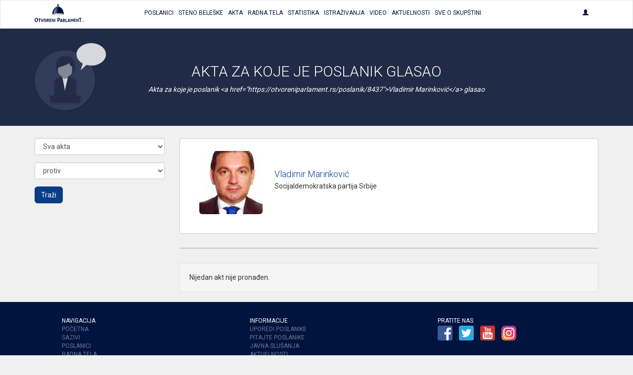

--- FILE ---
content_type: text/html; charset=UTF-8
request_url: https://otvoreniparlament.rs/poslanik/8437/glasanje?glasanje=2
body_size: 31405
content:
<!DOCTYPE html>
<html>
<head>
    <meta charset="UTF-8">
    <title>Otvoreni Parlament | Glasanja poslanika</title>
    <!-- testiranje html comment -->
    <meta content='width=device-width, initial-scale=1, maximum-scale=1, user-scalable=no' name='viewport'>
        <meta name="name" content="Otvoreni parlament">
    <meta name="description" content="Osnovni cilj projekta „Otvoreni parlament“ je povećanje javnosti rada parlamenta, informisanje građana o radu parlamenta i uspostavljanje redovne komunikacije između građana i njihovih izabranih predstavnika.">
    <meta name="image" content="https://otvoreniparlament.rs/img/social.png">

    <meta property="og:title" content="Otvoreni Parlament">
    <meta property="og:image" content="https://otvoreniparlament.rs/img/social.png">
    <meta property="og:description" content="Osnovni cilj projekta „Otvoreni parlament“ je povećanje javnosti rada parlamenta, informisanje građana o radu parlamenta i uspostavljanje redovne komunikacije između građana i njihovih izabranih predstavnika.">

    <meta name="twitter:site" content="@O_Parlament">

    
        <!-- Bootstrap 3.3.4 -->
<link href="https://otvoreniparlament.rs/css/bootstrap.css" type="text/css" rel="stylesheet">

<!-- Client styles -->
<link href="https://otvoreniparlament.rs/css/client.css" rel="stylesheet" type="text/css">

<!--[if lt IE 9]>
<script src="https://oss.maxcdn.com/html5shiv/3.7.2/html5shiv.min.js"></script>
<script src="https://oss.maxcdn.com/respond/1.4.2/respond.min.js"></script>
<![endif]-->

<link href="https://fonts.googleapis.com/css?family=Roboto+Condensed:300,300i,400|Roboto:300,400,500,700&subset=latin-ext" rel="stylesheet">
<meta name="csrf-token" content="SbFNw3mqnBuA5s0lRqwudr0RS4C7j7Np5yypMLvC">

<!-- Google Tag Manager -->
<script>
    (function (w, d, s, l, i) {
        w[l] = w[l] || [];
        w[l].push({
            'gtm.start':
                new Date().getTime(), event: 'gtm.js'
        });
        var f = d.getElementsByTagName(s)[0],
            j = d.createElement(s), dl = l != 'dataLayer' ? '&l=' + l : '';
        j.async = true;
        j.src =
            'https://www.googletagmanager.com/gtm.js?id=' + i + dl;
        f.parentNode.insertBefore(j, f);
    })(window, document, 'script', 'dataLayer', 'GTM-WTW33NM');
</script>
<!-- End Google Tag Manager -->
</head>

<body class="">


    <!-- Google Tag Manager (noscript) -->
    <noscript>
        <iframe src="https://www.googletagmanager.com/ns.html?id=GTM-WTW33NM"
                height="0" width="0" style="display:none;visibility:hidden"></iframe>
    </noscript>
    <!-- End Google Tag Manager (noscript) -->

    <nav class="navbar navbar-default layout-header">
    <div class="container">
        <!-- Brand and toggle get grouped for better mobile display -->
        <div class="navbar-header">
            <button type="button" class="navbar-toggle collapsed" data-toggle="collapse" data-target="#bs-example-navbar-collapse-1" aria-expanded="false">
                <span class="sr-only">Toggle navigation</span>
                <span class="icon-bar"></span>
                <span class="icon-bar"></span>
                <span class="icon-bar"></span>
            </button>
            <a class="logo-small" href="https://otvoreniparlament.rs">
                <svg version="1.1" id="Layer_main_menu_logo_small" xmlns="http://www.w3.org/2000/svg" xmlns:xlink="http://www.w3.org/1999/xlink" x="0px" y="0px"
     width="575.306px" height="214.672px" viewBox="193.654 125.627 575.306 214.672"
     enable-background="new 193.654 125.627 575.306 214.672" xml:space="preserve">
<path fill=#00143f d="M478.507,161.653v-13.066l0,0c0-7.467-5.227-14.187-11.946-14.187c-6.531,0-11.761,6.347-12.134,13.627l0,0
      v0.373v0.187l0,0v13.066c-31.174,7.84-54.88,45.547-55.063,86.801l0,0l0,0l0,0l0,0c0.187,4.666,29.863,8.586,66.64,8.772
      c36.587,0.187,66.453-3.36,66.64-8.026l0,0C533.014,207.76,509.68,169.68,478.507,161.653z M468.613,145.973
      c3.547,0.374,6.16,1.307,6.347,2.614l0,0v12.133c-2.054-0.374-4.293-0.56-6.347-0.747V145.973z M458.347,148.4L458.347,148.4
      c0.188-1.307,2.8-2.24,6.35-2.427v14c-2.057,0-4.293,0.374-6.35,0.561V148.4z M466.747,162.959
      c-18.294,28.748-9.521,72.24-11.573,72.24c-10.454-0.56-38.268,2.613-38.268,2.613C426.427,164.081,466.747,162.959,466.747,162.959
      z M466,254.613c-34.533-0.187-62.533-3.547-62.533-7.653c0-3.92,28-7.092,62.533-6.906c34.533,0.188,62.533,3.547,62.533,7.652
      C528.533,251.813,500.533,254.799,466,254.613z"/>
    <linearGradient id="SVGID_1_main_menu_logo_small" gradientUnits="userSpaceOnUse" x1="-23.8999" y1="105.4507" x2="-53.6843" y2="103.2714" gradientTransform="matrix(1.8667 0 0 1.8667 514.3058 5.6479)">
        <stop  offset="0" style="stop-color:#00143f"/>
        <stop  offset="0.1842" style="stop-color:#00143f;stop-opacity:0.9055"/>
        <stop  offset="0.7079" style="stop-color:#00143f;stop-opacity:0.4871"/>
        <stop  offset="1" style="stop-color:#00143f;stop-opacity:0"/>
    </linearGradient>
    <path fill="url(#SVGID_1_main_menu_logo_small)" d="M416,238.625c0,0,30.803-0.625,41.227-3.238c2.056,0.188-8.727-32.762,10.023-73.137
	C467.25,162.25,426.125,162.25,416,238.625z"/>
    <path fill="#ED1C24" d="M736.667,339.733c0-0.562,0-0.936,0.187-1.492c0-0.189,0.188-0.562,0.188-0.748
	c0-0.188,0.188-0.562,0.188-0.746c0.561,0,0.934-0.188,1.49-0.188c0.562,0,0.937,0,1.493,0.188c0,0.561,0,0.934-0.187,1.494
	c0,0.186-0.188,0.559-0.188,0.746s-0.187,0.561-0.187,0.746c-0.562,0-1.12,0.188-1.493,0.188c-0.188,0-0.562,0-0.747,0
	C737.227,339.92,737.04,339.92,736.667,339.733"/>
    <path fill="#ED1C24" d="M746.373,329.467c0.188-1.307,0.374-2.428,0.561-3.357c0.188-0.936,0.188-1.867,0.188-2.613
	c0-0.373,0-0.562,0-0.746c0-0.188,0-0.375,0-0.748c0.187,0,0.373,0,0.56,0c0.188,0,0.374,0,0.562,0c0.187,0,0.373,0,0.56,0
	c0.188,0,0.374,0,0.562,0c0,0.189,0,0.373,0,0.561s0,0.373,0,0.746s0,0.562,0,0.938c0,0.186,0,0.559-0.188,0.746
	c0.374-0.373,0.747-0.746,1.12-1.121c0.374-0.373,0.747-0.746,1.308-0.934c0.373-0.188,0.936-0.562,1.493-0.746
	c0.562-0.189,1.119-0.189,1.866-0.189c0.188,0,0.373,0,0.562,0c0.188,0,0.375,0,0.562,0c0,0.373,0,0.748-0.188,1.121
	c0,0.373-0.188,0.746-0.374,1.119c0,0-0.188,0-0.373,0c-0.188,0-0.372,0-0.562,0c-0.561,0-1.308,0.188-1.867,0.373
	c-0.559,0.186-1.307,0.561-1.864,1.121c-0.562,0.559-1.119,1.307-1.493,2.053c-0.373,0.934-0.746,1.867-0.936,3.174l-1.491,8.773
	c-0.188,0-0.374,0-0.562,0c-0.188,0-0.373,0-0.561,0c-0.188,0-0.372,0-0.562,0c-0.188,0-0.374,0-0.561,0L746.373,329.467z"/>
    <path fill="#ED1C24" d="M761.12,331.147c-0.373-0.189-0.747-0.373-1.12-0.562c-0.373-0.188-0.746-0.375-1.12-0.748
	c-0.373-0.373-0.56-0.746-0.934-1.307c-0.188-0.562-0.373-1.119-0.373-1.865c0-1.494,0.56-2.801,1.866-3.734
	c1.117-0.934,2.801-1.307,5.041-1.307c1.116,0,2.053,0.188,2.8,0.373c0.746,0.188,1.307,0.373,1.68,0.561
	c-0.187,0.373-0.187,0.746-0.373,0.936c-0.187,0.373-0.374,0.561-0.561,0.934c-0.373-0.186-0.746-0.373-1.493-0.561
	c-0.746-0.188-1.493-0.373-2.427-0.373c-2.803,0-4.106,0.934-4.106,2.801c0,0.746,0.188,1.307,0.561,1.68
	c0.373,0.373,1.119,0.746,2.239,1.311l0.374,0.186c0.373,0.189,0.936,0.373,1.493,0.562c0.56,0.188,0.933,0.561,1.493,0.934
	c0.373,0.373,0.746,0.748,1.12,1.309c0.187,0.561,0.373,1.119,0.373,1.865c0,1.119-0.188,2.057-0.562,2.801
	c-0.374,0.746-0.934,1.309-1.681,1.865c-0.746,0.562-1.493,0.938-2.427,1.121c-0.936,0.188-1.866,0.373-2.803,0.373
	c-1.118,0-2.053,0-2.983-0.188c-0.936-0.189-1.493-0.373-2.057-0.562c0.188-0.746,0.374-1.492,0.747-2.053
	c0.188,0.186,0.562,0.186,0.936,0.373c0.374,0.188,0.747,0.188,1.121,0.188c0.372,0,0.744,0.188,1.116,0.188c0.375,0,0.747,0,1.12,0
	c1.493,0,2.613-0.188,3.548-0.746c0.746-0.562,1.309-1.311,1.309-2.613c0-0.934-0.188-1.68-0.747-2.055
	c-0.562-0.373-1.119-0.746-2.053-1.119L761.12,331.147z"/>
    <path fill=#00143f d="M213.44,339.547c-3.36,0-6.347-0.561-8.96-1.867c-2.427-1.121-4.48-2.801-6.16-4.854
          c-1.68-2.053-2.8-4.666-3.546-7.467c-0.747-2.803-1.12-5.977-1.12-9.334c0-3.359,0.374-6.533,1.12-9.521
          c0.747-2.984,2.053-5.412,3.546-7.467c1.68-2.056,3.733-3.73,6.16-5.039c2.427-1.121,5.414-1.867,8.96-1.867
          c3.36,0,6.347,0.562,8.96,1.867c2.427,1.119,4.48,2.799,6.16,5.039c1.68,2.055,2.8,4.668,3.546,7.467
          c0.747,2.986,1.12,6.16,1.12,9.521c0,3.357-0.373,6.531-1.12,9.334c-0.747,2.801-2.053,5.414-3.546,7.467
          c-1.68,2.053-3.733,3.73-6.16,4.854C219.973,338.987,216.987,339.547,213.44,339.547 M213.44,331.708
          c6.533,0,9.894-5.227,9.894-15.867c0-5.227-0.747-9.146-2.427-11.945c-1.68-2.611-4.107-3.922-7.467-3.922
          c-6.72,0-10.08,5.229-10.08,15.867C203.547,326.481,206.907,331.708,213.44,331.708"/>
    <path fill=#00143f d="M245.92,308.747h-8.96c-0.187-0.934-0.373-2.053-0.373-3.174c0-1.119,0.187-2.054,0.373-3.173h25.573
          c0.187,0.935,0.374,2.054,0.374,3.173c0,1.121-0.188,2.24-0.374,3.174h-8.96v30.053c-0.56,0-1.307,0.189-1.867,0.189s-1.12,0-1.68,0
          s-1.12,0-1.867,0s-1.307-0.189-2.054-0.189v-30.053H245.92L245.92,308.747z"/>
    <path fill=#00143f d="M264.587,302.586c0.56,0,1.307-0.187,2.053-0.187s1.307-0.188,2.053-0.188c1.307,0,2.613,0.188,4.106,0.373
          l7.84,28.562l8.026-28.562c0.747-0.187,1.307-0.187,1.867-0.187c0.56,0,1.307,0,1.867,0c0.56,0,1.307,0,1.867,0
          c0.56,0,1.307,0.187,1.866,0.187l-11.76,36.215c-0.747,0.188-1.307,0.188-2.054,0.188c-0.747,0-1.307,0-2.053,0s-1.307,0-2.053,0
          c-0.56,0-1.307-0.188-2.053-0.188L264.587,302.586z"/>
    <path fill=#00143f d="M313.493,339.36c-2.801,0-5.04-0.562-7.094-1.494c-2.053-0.936-3.545-2.238-4.853-3.92
          c-1.307-1.682-2.239-3.545-2.8-5.975c-0.561-2.238-0.934-4.668-0.934-7.467c0-2.613,0.373-5.227,0.934-7.467s1.494-4.293,2.8-5.975
          c1.308-1.682,2.986-2.986,4.853-3.922c2.054-0.934,4.293-1.492,7.094-1.492c2.8,0,5.04,0.561,7.094,1.492
          c2.053,0.936,3.546,2.24,4.854,3.922c1.307,1.682,2.24,3.73,2.8,5.975c0.56,2.24,0.933,4.854,0.933,7.467s-0.374,5.229-0.933,7.467
          c-0.56,2.238-1.494,4.293-2.8,5.975c-1.308,1.682-2.987,2.984-4.854,3.92C318.533,338.987,316.293,339.36,313.493,339.36
          M313.493,333.2c5.227,0,7.84-4.105,7.84-12.506c0-4.107-0.561-7.281-1.867-9.334c-1.307-2.057-3.173-3.176-5.787-3.176
          c-5.227,0-7.84,4.105-7.84,12.51C305.653,329.094,308.267,333.2,313.493,333.2"/>
    <path fill=#00143f d="M335.707,302.586c1.494-0.187,2.8-0.373,4.106-0.373c1.308-0.187,2.801-0.187,4.293-0.187
          c1.867,0,3.733,0.187,5.414,0.56c1.867,0.373,3.36,0.934,4.854,1.867c1.493,0.934,2.613,2.053,3.546,3.547
          c0.934,1.492,1.307,3.359,1.307,5.6c0,1.309-0.187,2.613-0.56,3.549c-0.373,1.117-0.747,1.865-1.308,2.611
          c-0.56,0.746-1.119,1.492-1.68,2.057c-0.56,0.559-1.119,0.934-1.68,1.307l-0.934,0.559l8.773,15.311
          c-0.747,0-1.307,0.188-2.053,0.188s-1.493,0.188-2.24,0.188c-1.307,0-2.613-0.188-3.732-0.373l-9.521-16.801l1.12-0.562
          c0.561-0.186,1.12-0.561,1.68-0.934c0.747-0.373,1.307-0.746,1.867-1.309c0.561-0.561,1.12-1.307,1.493-2.055
          c0.374-0.746,0.747-1.68,0.747-2.799c0-2.053-0.561-3.734-1.867-4.668c-1.12-0.936-2.8-1.492-4.667-1.492
          c-0.747,0-1.493,0-2.053,0.188v30.611c-0.56,0-1.12,0.189-1.867,0.189c-0.56,0-1.12,0-1.681,0c-0.56,0-1.119,0-1.865,0
          c-0.561,0-1.307-0.189-2.055-0.189v-36.586L335.707,302.586L335.707,302.586z"/>
    <path fill=#00143f d="M366.133,302.586h20.533c0.187,0.934,0.374,2.055,0.374,2.986c0,1.121-0.188,2.24-0.374,3.174h-13.065v7.84
          h10.453c0.187,1.121,0.373,2.053,0.373,3.174c0,1.119-0.187,2.057-0.373,3.174h-10.453v9.521h13.625
          c0.188,0.934,0.375,2.053,0.375,2.986c0,1.117-0.188,2.236-0.375,3.174h-21.093V302.586L366.133,302.586z"/>
    <path fill=#00143f d="M393.013,302.586c1.12-0.187,2.055-0.373,2.987-0.373c0.934,0,2.054,0.188,3.174,0.373l14,23.146v-23.146
          c1.119-0.187,2.426-0.373,3.546-0.373s2.057,0.188,2.987,0.373v36.213c-1.12,0.189-2.054,0.375-2.987,0.375
          c-0.933,0-2.053-0.188-2.983-0.375l-14.188-22.959v22.959c-1.12,0.189-2.24,0.375-3.357,0.375c-1.123,0-2.24-0.188-3.174-0.375
          L393.013,302.586L393.013,302.586z"/>
    <path fill=#00143f d="M426.613,302.586c1.307-0.187,2.427-0.373,3.73-0.373c1.12,0,2.43,0.188,3.733,0.373v36.213
          c-1.31,0.189-2.427,0.375-3.733,0.375c-1.306,0-2.427-0.188-3.73-0.375V302.586z"/>
    <path fill=#00143f d="M459.28,292.693c1.866-0.188,3.92-0.373,5.973-0.373c2.054-0.188,4.107-0.188,5.974-0.188
          c2.057,0,4.293,0.188,6.533,0.562c2.24,0.375,4.106,1.309,5.977,2.428c1.68,1.121,3.173,2.801,4.293,4.854
          c1.118,2.056,1.681,4.854,1.681,8.026c0,3.359-0.562,5.973-1.681,8.025c-1.12,2.055-2.613,3.73-4.293,4.854
          c-1.683,1.121-3.733,2.055-5.787,2.428c-2.239,0.373-4.293,0.562-6.35,0.562c-0.56,0-1.117,0-1.49,0c-0.562,0-0.936,0-1.31,0v14.746
          c-0.746,0.186-1.68,0.186-2.427,0.186c-0.746,0-1.493,0-2.24,0c-0.746,0-1.493,0-2.238,0c-0.747,0-1.682-0.186-2.428-0.186v-45.922
          h-0.187V292.693z M468.613,316.401c0.561,0,0.934,0.186,1.493,0.186h1.681c1.119,0,2.053-0.186,3.173-0.373
          c0.935-0.188,1.866-0.746,2.8-1.307c0.747-0.562,1.493-1.494,1.867-2.426c0.373-1.121,0.746-2.24,0.746-3.924
          c0-1.49-0.188-2.984-0.746-3.917c-0.374-1.121-1.12-1.867-1.867-2.613c-0.746-0.748-1.68-1.12-2.8-1.493
          c-0.934-0.188-2.054-0.373-3.173-0.373c-0.374,0-0.934,0-1.307,0c-0.374,0-0.937,0-1.684,0.188v16.053H468.613z"/>
    <path fill=#00143f d="M499.974,302.586c0.746-0.187,1.31-0.187,2.056-0.187c0.561,0,1.307,0,2.054,0s1.307,0,2.054,0
          c0.562,0,1.31,0.187,2.055,0.187l11.388,36.213c-1.31,0.189-2.8,0.375-4.106,0.375c-1.306,0-2.61-0.188-3.73-0.375l-2.057-7.279
          h-11.943l-2.057,7.279c-1.307,0.189-2.426,0.375-3.546,0.375c-1.307,0-2.427-0.188-3.73-0.375L499.974,302.586z M508.188,325.36
          l-4.104-15.309l-4.48,15.309H508.188z"/>
    <path fill=#00143f d="M524.054,302.586c1.493-0.187,2.8-0.373,4.106-0.373c1.307-0.187,2.8-0.187,4.293-0.187
          c1.867,0,3.732,0.187,5.414,0.56c1.866,0.373,3.359,0.934,4.853,1.867c1.494,0.934,2.613,2.053,3.548,3.547
          c0.936,1.492,1.309,3.359,1.309,5.6c0,1.309-0.188,2.613-0.562,3.549c-0.374,1.117-0.744,1.865-1.307,2.611
          c-0.561,0.746-1.12,1.492-1.681,2.057c-0.562,0.559-1.12,0.934-1.683,1.307l-0.934,0.559l8.771,15.311
          c-0.745,0-1.308,0.188-2.054,0.188c-0.747,0-1.493,0.188-2.239,0.188c-1.308,0-2.611-0.188-3.731-0.373l-9.521-16.801l1.12-0.562
          c0.562-0.186,1.12-0.561,1.683-0.934c0.745-0.373,1.308-0.746,1.864-1.309c0.562-0.561,1.12-1.307,1.683-2.055
          c0.374-0.746,0.747-1.68,0.747-2.799c0-2.053-0.562-3.734-1.866-4.668c-1.12-0.936-2.802-1.492-4.667-1.492
          c-0.747,0-1.493,0-2.056,0.188v30.611c-0.561,0-1.308,0.189-1.864,0.189c-0.562,0-1.12,0-1.684,0c-0.56,0-1.118,0-1.863,0
          c-0.562,0-1.31-0.189-2.057-0.189v-36.586L524.054,302.586L524.054,302.586z"/>
    <path fill=#00143f d="M554.48,302.586c1.307-0.187,2.426-0.373,3.546-0.373s2.427,0.188,3.73,0.373v29.867h12.507
          c0.188,0.561,0.188,1.119,0.188,1.68c0,0.562,0,0.936,0,1.494c0,0.562,0,1.119,0,1.68c0,0.562-0.188,1.119-0.188,1.682H554.48
          V302.586z"/>
    <path fill=#00143f d="M587.894,302.586c0.746-0.187,1.31-0.187,2.056-0.187c0.561,0,1.308,0,2.054,0c0.747,0,1.307,0,2.054,0
          c0.562,0,1.31,0.187,2.056,0.187l11.387,36.213c-1.308,0.189-2.8,0.375-4.106,0.375c-1.306,0-2.61-0.188-3.73-0.375l-2.055-7.279
          h-11.945l-2.055,7.279c-1.118,0.189-2.428,0.375-3.548,0.375c-1.307,0-2.427-0.188-3.73-0.375L587.894,302.586z M595.92,325.36
          l-4.104-15.309l-4.48,15.309H595.92z"/>
    <path fill=#00143f d="M612.533,302.586c1.307-0.187,2.613-0.373,3.92-0.373s2.613,0.188,3.92,0.373l8.4,20.721l8.587-20.721
          c1.12-0.187,2.236-0.373,3.546-0.373c1.307,0,2.427,0.188,3.73,0.373l1.684,36.213c-1.31,0.189-2.43,0.375-3.547,0.375
          c-1.12,0-2.24-0.188-3.36-0.375l-0.933-24.639l-7.28,16.986c-0.562,0-0.937,0.186-1.493,0.186c-0.561,0-0.934,0-1.493,0
          c-0.374,0-0.934,0-1.308,0c-0.373,0-0.936-0.186-1.31-0.186l-6.903-17.359l-0.746,25.012c-1.121,0.189-2.055,0.375-3.174,0.375
          c-1.12,0-2.24-0.188-3.36-0.375L612.533,302.586z"/>
    <path fill=#00143f d="M652.667,302.586H673.2c0.187,0.934,0.373,2.055,0.373,2.986c0,1.121-0.188,2.24-0.373,3.174h-13.254v7.84
          H670.4c0.187,1.121,0.373,2.053,0.373,3.174c0,1.119-0.188,2.057-0.373,3.174h-10.454v9.521h13.627
          c0.187,0.934,0.373,2.053,0.373,2.986c0,1.117-0.188,2.236-0.373,3.174h-20.906V302.586L652.667,302.586z"/>
    <path fill=#00143f d="M679.547,302.586c1.12-0.187,2.053-0.373,2.986-0.373c0.933,0,2.054,0.188,3.174,0.373l14,23.146v-23.146
          c1.119-0.187,2.426-0.373,3.547-0.373c1.119,0,2.053,0.188,2.986,0.373v36.213c-1.12,0.189-2.055,0.375-2.986,0.375
          c-0.934,0-2.054-0.188-3.174-0.375l-14.188-22.959v22.959c-1.117,0.189-2.237,0.375-3.357,0.375s-2.24-0.188-3.173-0.375v-36.213
          H679.547L679.547,302.586z"/>
    <path fill=#00143f d="M719.12,300.907h-11.387c-0.188-1.308-0.373-2.613-0.373-4.107c0-1.307,0.187-2.611,0.373-3.92h32.293
          c0.187,1.309,0.374,2.613,0.374,3.92c0,1.494-0.188,2.801-0.374,4.107H728.64v37.893c-0.745,0-1.49,0.189-2.236,0.189
          c-0.747,0-1.494,0.188-2.24,0.188c-0.747,0-1.493,0-2.24,0s-1.68-0.188-2.427-0.188v-38.08L719.12,300.907L719.12,300.907z"/>
    <path fill=#00143f d="M466.373,132.347c1.867,0,3.36-1.493,3.36-3.36c0-1.867-1.493-3.36-3.36-3.36
          c-1.866,0-3.359,1.494-3.359,3.36C463.014,130.853,464.507,132.347,466.373,132.347"/>
    <linearGradient id="SVGID_2_main_menu_logo_small" gradientUnits="userSpaceOnUse" x1="203.1738" y1="0.3481" x2="203.1738" y2="0.3481" gradientTransform="matrix(1 0 0 -1 252 235.5479)">
        <stop  offset="0" style="stop-color:#00143f"/>
        <stop  offset="0.1842" style="stop-color:#00143f;stop-opacity:0.9055"/>
        <stop  offset="0.7079" style="stop-color:#00143f;stop-opacity:0.4871"/>
        <stop  offset="1" style="stop-color:#00143f;stop-opacity:0"/>
    </linearGradient>
    <path fill="url(#SVGID_2_main_menu_logo_small)" d="M455.174,235.2"/>
</svg>
            </a>
        </div>

        <!-- Collect the nav links, forms, and other content for toggling -->
        <div class="collapse navbar-collapse text-center text-uppercase main-menu" id="bs-example-navbar-collapse-1">
            <ul class="nav navbar-nav menu-list">
                <li><a href="https://otvoreniparlament.rs/poslanik"><span>Poslanici</span></a></li>
                <li><a href="https://otvoreniparlament.rs/transkript"><span>Steno beleške</span></a></li>
                <li><a href="https://otvoreniparlament.rs/akt" data-toggle="tooltip" data-placement="bottom" title="Zakoni i ostala akta"><span>Akta</span></a></li>
                <li><a href="https://otvoreniparlament.rs/radno-telo"><span>Radna Tela</span></a></li>
                <li><a href="https://otvoreniparlament.rs/statistika/aktivnosti-narodnih-poslanika"><span>Statistika</span></a></li>
                <li><a href="https://otvoreniparlament.rs/istrazivanje"><span>Istraživanja</span></a></li>
                <li><a href="https://otvoreniparlament.rs/video"><span>Video</span></a></li>
                <li><a href="https://otvoreniparlament.rs/aktuelno">Aktuelnosti</a></li>
                <li><a href="https://otvoreniparlament.rs/sve-o-skupstini">Sve o skupštini</a></li>
            </ul>
            <ul class="nav navbar-nav navbar-right menu-login">
                <li class="dropdown">
                    <a href="#" class="dropdown-toggle" data-toggle="dropdown" role="button" aria-haspopup="true" aria-expanded="true">
                        <span class="glyphicon glyphicon-user"></span>
                    </a>
                    <ul class="dropdown-menu dropdown-menu-right">
                                                <li>
                                                            <a href="https://otvoreniparlament.rs/login">Uloguj se</a>
                                                    </li>
                    </ul>
                </li>
            </ul>
        </div><!-- /.navbar-collapse -->
    </div><!-- /.container-fluid -->
</nav>
    <div class="layout-top layout-top--fixed layout-top--vcenter layout-top--icon">
           
            <div class="icon-wrapper">         
                <div class="container">
                    <svg version="1.1" id="Layer_1" xmlns="http://www.w3.org/2000/svg" xmlns:xlink="http://www.w3.org/1999/xlink" x="0px" y="0px"
	 width="200px" height="200px" viewBox="0 0 200 200" enable-background="new 0 0 200 200" xml:space="preserve">
<g>
	<g>
		<g>
			
				<image overflow="visible" opacity="0.35" width="175" height="175" xlink:href="[data-uri]
GXRFWHRTb2Z0d2FyZQBBZG9iZSBJbWFnZVJlYWR5ccllPAAAJmJJREFUeNrsnVlz20bXrXt3AwRH
DZbsJB5iJXHyJeW7z3Xu8+/Pxalc+uKtN7EdJ44da6QoDhi691m7AdKURI2mJrq7igJJgSAJPli9
9u5JqVBCuaOFwim49Dmb17njI9tQArxzh1S29OLFCxqNRpSmKRVF4W+XOXgURSy3JEm4Xq/zb7/9
xhXAHMAO8H4OrAKpFkj7/b4WQJ1z1Ol0DKA19Tw3eb1urLWamamO/13kjUZaMxGxMcbFo5EdxbEF
xHZvb8/FcexmgO2OgB1g/sLhPQZrt9sVYPVyumyGnaGppWkkkAJeExexKeIi0lrXKKca6SJ2zkTg
T/MFzyN2ZnDvtLYFuyjnmDNcHBlgtlGW2RQHHYOdJUnR6DVsN+lagOyWl5ddgPnLhJdOgrXf6ke1
rBalcRpPACVKAGnNah1pa2NFVMMtgdo2ZUuOYtZsIL90gXPJDqqL11q8NlfMKd5nIFtmk2vtCme1
nYAtz1dwJ3mSZ7WsaPVbxSkwc4B3QYHd3t42S8OhOWi1omgUxdOwApKGylU9ilUd0DQccwuvq5NA
q1QCKupaqaZzqoMDNolUjRVHrLS+2AcSn0EFs8pwzAFe3QN9A/wrxYUAYPE/rTIBWhP18f7DIlcj
FasRPudwGuaiXuTtfr/YbzTs2tqarUB2X4Ii04J/Lz0NLH7gGNWxB1GlKWCsNbBn3UQeVEBJba24
BWFsQ1k7gHRJIFVa1YFDUsKK+/KcHENxjLcylziPLM4BL8sFWFWBi6NkAi4BYHlcgb0PiHt4/sAp
6sMuHwDogS1oiKOM8JIhcX3Edc5EpVGT5Kurq8XLly/HEC+sGtOiquzz58/N7u5uhKo1lupfDaGc
da4b51oCKjnddtp1UIG3p2Bdlq08BkAtVuSVF4er4XEMcxCBg5piHI+gg6QMsNCXghfyi78Wt1wR
px5kUoV/TnFRgQ04uY/ori/wCsSAuTuGmQkgO91j7Q5goPsw5we4koYR80ilyxmsULHIakyLCO3W
1laMSF08ax1RVdNGUVsDWjzu4JdbUY4AqVqGUq0C1qUpWNuoypsABLbBK6zcoNQcVQp76IY3HAdr
F4ZXgjYugbJTtxIy8lDL48wDTGqEC0u2A8B8MAXzPr7TLvbdw/H2nLK4H3Uj43qF1gP8b3REje0i
eWNaRGjrALao1VrQtCVYy2WtzD0PrQKsWq0puc/4n4LSlt614WHFFs/XKmDFEkRTsI7fyystPCux
YvqMc4gX45LxDB8CSg7qPoE9UeFMbAX2GArMeNWwshtQYtXF/ju46DYRDW4jGtxWbLpsuCdqjChw
AIhHaZpm6+vr+aJATIsILX6oFSOq6ui+07wODB5g53seWrkRFFa87cS7TsM6UVmBVM+A9Dpa2KbB
rqp875GLQzCXfrmPTwIVpn28ZBuv2MaH9hDjA+5CjXdEjWFy9qMs648A8qJATAsK7QOozwOw9zV+
//uoPtfgD2ETFDyuKn0sTaA9BOtYWa8A0s8FewrkaZg9wD64gyL3AHEXEO/iuV12ahvf5qN2tAWD
s2lhMXAu9k6A2N01gOmOfVZ9Tmi/wW+BLd3Hr7GKF4pFaI09LJ6L6ZMduE2wXgZmby3g1zN88BEe
D7E9gGr38NUkuNtC5bGJXT8Q64+A+OMY4jjPD1JjBkVRpF999VWBwM7eJRU2dwXaFy9eRMaY2Frb
aGvdUXG8arV+AGi/gbI8xY/1HX6kZzjvP+DUf4dq9zFe+TVevC5+F4FOG4dqiE3Ac7AIKpoBL92B
czHtvXUZOGr5HnFZk/gLFN/TZ0ra8B+d6uLtSCYF56eJ89Ugq2KrTGS4IJMkCgArBHVqZ2fnzqiZ
uQvgPnv2LMbJTbTWLQQgKzjvD7QDtKxOgvYb3HxgRqXiNvADnwTsQgSsU4FlVNmhBGrcqHx9S1KC
SiAmD3GbNDdYc4L7hnMCz47qaap0o6E2NjbU5uZmgHceauuca9CIltgh+DIAU6unpNX3+HHOgrZK
dSlzxM8uWjlRjWmsxpJJoQpiUm2cM7k1EdwlcPyRci7KooikiAq32231v/v7/CbA+3lqqwt9T8fu
K5zkx7AA38Pp/YgT/wx7focf48kXDO15rIUocTQNMZfpwaacKyZdJwleiRLsHGnmSKoobyXimNdL
FeYA7zmg/RWfqXj8uDattmTsNwg2njrm77HbM5zs77H3tzijD7FdD9BeDGJp4iY5V7oEWGwFarGm
h1hr6XykYYKh27Fvc7537x7DC3OA95QT/fz58yjFyeNWq6XzfFXH5NWWBFqtfoS/fUbKg/sY+z/A
bRW/SjtAe36IqUwLVr7YpwsbEsR5iH0aEUEtkzR907j5DzWg63Q6fNtshLklJ9fbBGst1EB3nLVr
ZMw3UNoNduoHVG1iE36AHROL8DXui0WQKBoBCcUB2ksp8VSGgkSJ4YklG8MNr8667HDkT6pFiFzU
uWjF/Pjnn/n9+/f8pcN7zCZI9Y9a6j4Tgi+mH7DLj0SV2mr1CK94AHCllaxVKUcUoP3s4E6sRMyl
CieVLxYfLH1DYuUoIqOh15aHscTOjr/++mu+DT7Y3OQJfPHihek7lzB8gibYBK2/whl5Ani/J1YA
VwnA30IRvhmrbWUR4iMpr1A+A+LKSngV5jIP7u0E+3Qb7jP+r6XNGpHHaOTEB6+trd24DzY3Ce7o
7dvkoNnsGGPXlDEPcZVvoJ4CsOqZErVVpbclNVNtA7TztxL6U3qNPMQSxLF0/1SsDVSXtfYjQW6D
DzY3Be7Bn3/WVasFf2vu+xSYo+9xpf9UBmUk4D7CZX2/ah1qBLW98t9FzQjoqqCOaiSdljRpJx1B
GFEIQL5pH2xuDNxGo5MagEvuiXhaVEk/4SoXcL/Fbt+oshdYu6rC4gDtjQR0HmKvxNJVFAqsCRBD
hKd9sN7act/+8ou7boDNTYGbRdE6OfeYlJbU10+4/YCdAK76SlJgShLpisbpLwrg3khAZxRVKlz2
wqtP+WDt9yi0M0lk081Nt3HNAJsbBPcJ7P8PitxPOE/ic0WBJXcbbMItshHyG7BkJLzvnfbBFBHk
mDVzobWVYfsZFPg6ATY3CC4U1/2oRHkVC7j3sffSVDYhQHs7AKaZPtiP4SPpQwGCnQW9xXUDbG4D
uNhv3XfXK8eNRcEm3H4fXGYlZOSJ0/g9ZdSSBziO48JubdkpD8x3Dd5LgMv14G/vjg+mEmLUkBqP
AbDSziuwNUVWj4udnR37f/p99+YOwqvHeVxJh/msggRnpccN4C6ADxbLoA4BLBGcsni2MMxZzTby
jytNu7+/7+4SvPQrjvtKWs6azTKP69NhXnF/CuAuhg+eBlgCOuXNr/hfyoF3yirLWOv8/v37Firs
7gK8vmqRvgotbrWk5cz3Cit7glVZhQDuogFM1RwWVBpcS+xS0jpVxsgI5+Lhw4fuKvpCmDl/KZLe
YdLJRvoqSJOvbzkj8nncKh12P4C7UABPj7qW3IQlTRmkNhX7YIoi527XblxBADdPeGVkb+S7NSq1
oolk2PkGq3HLmfrW53GJlgK4C+eBqxuR5H5lxh/8/n7OtSKK8qJWy68igJsXvN7nvtW6prXuRNKt
UcEuaP2DjDObajkb53FDOmzxFJj8CAyBWGZik0lTBGKlsqsK4MycvsAhnyv9caVbI54XcL+r+ipI
k++45SyAu1gAU6W6Jbw+eKPSAp8cwPFtgFdP+1wZASEdyaU/riq7NT7C95BONk0VWs4W30KU6jsJ
4JTYB8WpNmak8zyN+v18YzBw728BvPQCFqDQOsF1t6Tj+KvK51YdyX1/XOnWKBN+THeyCWVxIT4c
wCm28A8pgrihTPaHyjnttlrFPOyD+dwPah4/jnWr1WLn1qG6j52TsWb8zI+A+NTRJlGfOtmE8gUE
cFR6YNk4r77sUqX1kKG+sA/ZPOzD58D7yS4UxT2xCzLKVwZL4lPLLDbfVCMggs/9MgM4XQVxEro5
KG+O7ZDmaB8uC+8xu4AP9hRXlh/li+vuMeyDjDlrBZ/7hQZwVMVwZXEsa3AoGs3TPphLfrjjdoHJ
T7+Ej/sEH/qBb4ig4HO/7AzEJ5DJz/gO9VU8wnZARTFSUZQ9evTIVq1vfB3wjhsjGjLpnRK7oMp5
w3xazI/0ZbEL43xu8LkB4gpg9isgoWaWmdoHNSjwTq+X9/t9dx3wetVFSWSaUSsBmdZP2flh6t8r
mRQk2IVQZtkH9rO8WzzKtOIBuOkTArgOUbr84EFxmeDtovBOVFfmxwXEXnWrSe/K7EKwC6HMUN5q
4RkHjOF9dSqLw4j65nE8irrdSwVv5oIfZKK62D5g6+fHBbj0nUx6N5VdCHYhlClwaErFCOrLmV/Z
CN6X83x42eDtIvBOVLcWxyswLw+VTOys1A/M9AQfZp38UHUKdiGUo6I3vfX2oVyGAMGbLLl1OHhz
84b3kOoyVBcVwLfljORqQ+bHrVR33FssqG4oJ1kI8cBMflUjLat+yvK0/USp0V6/n/d6vXN73/NC
5lffkUVMdK3Wssz3yoVL3APY8HsyPSZ9mmI0KG4oM8VPyYQlMhMl81K52A1/LcuMyZohuXNNWa30
IrW2Oe8bB9UNZV7BW/XYgqEUNrNP7PZ1FPXA1nB5eTnf29s7l/qeB7SguqHMDWA/B0SZjZJ06oqk
VlmZVWVth5nrrX7/3BMpmnNcLUF1Q5l38CZF1DUnTQNYYFkvbl8zHxitRw+ePMnP0+p2Jmxj1ZXF
+hzzalDdUD5bfctRxzJ1lCxUfk98r9N6TYaI5Uo1ZJFIdY6OXGcpr4njuNYi6hjnZDG+p6XqSq8x
v0BfUN1QLqu+XPnejBUNSXGPiXouivqo6dPHjx8XZ6XN9FmWQSJAK7NkEy3j6lhXPFkStR1UN5RL
lvHqRA1iXga463jqK4JARnm+3GBu7O7untnQdSq8GxsbhmR9rihqO1XKOyBekwmf2U/7HvrphnLp
Yirxa4kYygLnXhxhHUQsz5M2OxXe4XBo1HCYWGvbiAhlrbN7ONSy8l7Xz5YdWtJCuax1kP4OspBL
w4shRNF7XzAmYimiKeJ5Gl/RaZah0WjErHVdO9dmxzL6dwUyL+ueJbAsMs1PgDeUywdupfjJOskt
EUXQvCoiaZ1rqTRNhtaayyivtwwoNQRqIusr2HPNqy77RfuSKmIM4IZyaXjZD5XnyPMkokjgDDfS
uq20Tlqt1qk5X32WZXByFTgSq7CCpztK+wXnYmYOqhvK56tvlTbjcmqEJXC1isCtE9dqjWg0ip89
e6YvorzeMnjqZYyaMa1KcZdkmU8Ya3mjoLqhzEd9vQjKJNU+5dqSgM0RtR1zQ/K0o9HoYsortAv1
Qr9cBXI1qDLDIFdHLViGUOYbvLHwVGP2qbO23AReWcR7OU3NReAloV2olwPIVeAnx5usqk5RsAyh
zDnzoKt+4NKe4HkDey0H3vqn+N6Z8HraZfV1Wdq+uhLkqqgiw6C6oczb+ErgFlPZXdLX9DKlgnWu
KUmDk1Jm0ayrQGjXRDVYhiYO0mFFUF2ul1dHUN1Q5u97ZY0LJunvQGWM5Qg21TUlaXBSykzP8ru1
LItiWAbA23ZOSfMd1FeUl6PyKgkllDkDLEkA5qRMCqgln/eVZMEpKTN9kt8Vy8BaS/QHGVdNXBW1
4HdDuTrnUK48L0kBLue3WxHxxH/qtTSNnj9/fqbyzvS7VRoj+N1Qri5oYz/HQ9lgISPQCXGW31KS
1mpRv98/JprRUb877HSMyrIaRRHUljoq+N1QrqHILNT4I511Yi+WTE0824Ai1+I8jw6cO902iDSL
RPueZAzv4dQSSbuzV97gd0O5YvWddJUkX/OzAFz2aoxX81yfZhsoTVPK63VDWseVVWiq8VrA4kk4
dH8M5arhlTFuvqtkA1LZ8vYVPM7K9x6iuSgKqhWF0cZEjnzSOAGvkn+L4H39CnHhHIdylVGb763I
DN/LTedURxxAludJPc/N0aAtOgovoJWbAawRk45Jev2wX7Y++N1QriNok5TZoZpflDev1UwBZ1Ax
yMdsQw5fUVhrtHPib2MPcAlusAuhXEvQJjW81PQsAMM+OGzFCdSt1SKuJ2YbVrCDqtejAh5Xi2Ug
WZbe7xNSZKFci/p6oSwB9r3NZN4Fdk4DYoKwzsw2eGVN221DxnjJ5kmw5r1vWK0ylOsM3HzwJlaV
faylyDl3ciOFmGExxbAONTzZELNMfpAl+xHC9Gl9gVBCuRVlbBt8mowlTVYUIU0Wyg173zFrrKvu
CLI9pr56OtMgptinySqzLKY5pMlCuRHbwMr7XtI6MsZoC99rS89LM+EVUyzmWArBLHvTXHmOoLqh
XBe8fulXUj7jIHM7ANo4iuPIJxROaqQQWeaqfyV/WoIzgBvKdQdrpkoUTBIHkkiQhMI0j6GvQii3
THZ9YsBIooCqxIEkECSRcLSVLQqnK5RbpbwXaGULyhvKLcs0nL+VLShvKLdOfc/byhaUN5TbHLiV
E/JJFmxGK1uAN5Tb6R6mbuSXvoLH1ZoDvKHcanAFVARtcAns4IELJ5KrtYOP4CiKOHjeUG6pX4BL
ICXgFlDcXFaJB7S5s7YYRZH01eWgvKHcTrsgyTJmi/s5biPcBrJFwJbHo5FNkmSySlBQ3lBuF70o
2FgocAaKh1qrHrzDMI7jbOScffPy5WzlFUNMpUGWsE5WYnFTxjmUUK4rUIPysldeGiuvtXlycGCn
eZzAK0ZYDLEYYylilMUwqxLkAHAo1ye+SjyvKj2vUpkxJi/yvNgz5tCyrtE0vCPASkVRiEG2MMql
YebCAyxOJPAbynWpbxm0OcWusNgaiKo5IqJj5WUxwmKIxRhPG2VvnMVAU1DfUK4r41Cly9R4MLu/
nZznfQkjPIpjK8YY2uyNMvYcinEWD1IZ6VBCuS7f6+OuKv46Bu4h5fXqK4bYOYEVgd1YeVkeF1PB
WyihXBm4522gOJpt4F6tZsUYwyZkRnvLkIpx5gBuKNdiF6SBgiYNFGq6gQLB2qnwijTHUWQlusPj
jKqgDQc9lKIIJZQrsQsXaKA4lG2YZBxAvnFOOk2mStNIVBh7y5VgQ8YhlCul18dVBNZ8jT+Alvac
okEtjtPhkQaKY8rbarVckmUFV76XJ75XZSHjEMo1BGqwp+AMNT7uD8FfnyrlbfX7x+KuQy1s44yD
kI4wb1BmHGgA1U3liggZh1CuHl5JDnAm0CJGG0A0U1cU+W4cu5OyDZMXC+FCekm86ssVUF4J3ouE
wC2UqwzZHJd+N1UluCPoZZbHcVGr1Y6xd6xXmRAupAvxQj6FdFko16C6ks/FpvAWdWwZiIZiYeM0
tWJpz4KXhXAhXYj3qitXgKiwXBEStCkK8IZyFcGaE2taskZ9kLkP6yo1/6io1/OXR4K1mfCOgzav
vN4y0IG0tHkp9/0cQtAWytX4XZaeZAyvy9zXzD2NuCuJ46zR6820rMdsgxCeJUnh/YbWB3hqDxDv
V13TpKOODfCGMn94fVtCRgTLQBBM3LxlhW3oJslM5vSsK6AvaQnnUra2j2e6UNt9HHwA2yBqHOAN
5ar8rqRlwRzvQ3kPoLxDm+d5vV6fGWvNGknBjUbDKmNSDXid4q6or7QeQ7hHTCqXtbHCSpihzM/u
cqm6Ze2+D752WVMvz7Ihw++++v13N+uFs8aw8Zs3byxKZrUWw9wFtNuiwABXHmfBOoQyV+WV2rxs
Sxj4Wl5Yk1oftX9/RuPEqfDKzsPhMJeFiHGAHg66hz27JFFgsA6hzNky+EyW45Gv3aWW19zVIpyN
RupdwAmsnTR6uLQOeLE/iJ62DuzTZqVPCQCHMh/L4Gt1rmp51PZS60vtLy7gwvAG6xDKdVoGKnO7
XV/Lo7aXWl9qf3VKw5g+OXURrEMot9cynJRtCFmHUK7TMqSg58BbBlbbpNWe1PbuDMtwmvIesw4k
4FbWwb+ZH2URrEMol7ULNG4OTqVBohRG2mXnDs5jGc5U3rF1aBsz4ijCG5hdPL3nWz+YfTdJWSGz
WikoqG8o51ddJWPUfG7XB2q4v6OV3dPGHNg4ThtQzbOE8ay5yiZZB4ODEg4ub+LVF2+KDyBT8oSs
QygXArcK1KTb7ZClUYJ5GyR+BIw7rigOUKOnZ1mGc8ErB+GyQ/CBHFzeRN6My/4OQyr7X4bOOqFc
BF4rqoub9F/YVcSb2rktcNU1YAqu4UzLcC545SByMDmoHFzeRN5M3lTenMv+l8H7hnIh1VXSFOxr
cN7E/Q9K6808jveHRMPV1dVxq5r6HHilODmYHFQOLm/i30zetLQPg6C+oVxCdftEqMmVRk2uP2qi
3SjL+mmaZi9fvrTnOZg5xz60ubmp6vU6NWUBbVkV3lFDEXXw5h18iLYqlxyK1KdFB0MJ5STVlZq6
h0ebRPwWT/0Oat5EWr8fomaHUI7A27niKH3eN11fX89HWg9wheyxFql37yv13Rurb5n+COobysVU
1xDtuMOqey6GzHnfeay+CV6jJ+rLbSJqV0ts4l8qDuobyixwRdjmqbpKnX9m9In69nq9QQT11Yb/
JaZ/2Kl1XEXLSgAmqnl4OeR9QznMD5ejz6VTVw+8SOebf73X1apU3TzP3r59e6HA31zkE4zVt0Uk
S8hHrHWCt2riwwi4TXzEo+obAA5FJs6r+uv69Oq/eOYtaYLq0mtL9CG7hOpeGF6BcWNjQw2LQhlR
VyKjNdXw6eqyyDEeS+BWq44b7EMo44lEJBslHbpEcf/Gk69Bzyu29l3s3HY/ywavX7/OLxovXRRe
r77tdluZBKKb55qMMey4JspLikuAiWK/+HEAOMBbzvcxBA+7ePQPhO41rMLvqKXfaOZ/c2P2V1ZW
0ouq7qXglfLj/r4qjJFpJZXAS+xiVAMNsRD4kI1gH0I5ZBeI9sHEv3jiLba/g5VXXBT/qCTZyfN8
8McffxTqElmqS8H7HrfVhw/9OHiShYw1zANgZdKwDywAJ8E+BLtwyC6wegetewWh+wOP/1JFsRkN
Bgf3PnzI3l+yhdZc9tPt7Oxwp9PhKEkY9gEmwUQIKcUuNIJ9+OLB9XbBjwYe2wWi1+Did9nC635A
zb2nW63Ry52dS6nuZ8E7wz7oYB9CmfK5kl2Q7gP/4qk/8ezvCO/FLryjJNkuimLw5s2bXH1Go9Zn
wXu6fSizD1TCO246VgHgRQd30hghHcw3fXaB6RWU7Q88Pxe7MBd4Z9qHKPLZByJYh7LPQ1LBawLA
X4jPLSfIk7TYOzz7Cj+2BGmvobqSXeh+rl2YG7xH7YMW+6AYsOpkCl5JpY0BDvZhgX2u8pMywucq
9Y+SXC6p/4IHBGr8D+XJTk75Z9uFucI7bR+0teJ/8XnJ4IPDMlCNysyDbAEwBYAXF9zR2Oeyoj+h
YpLPFbvwN+rkrUExOPif9++zN3Oa59nM6xuM7UNc1IGt5dIgMD4/FJdFeaHAkn3wqhwCuAUDd9z8
2xv7XG8X2P1BRH9ZrT9GUbS/tLSU/b/NzbkNXDDz/Cb/u7/P71ox6zh2DNNrZP1tTVp5BRYLcSz/
G/zvYoArq0bJiqlb+DX/xk8Kn0vic9/4tJhSe8aY0X/+859CzbHL7FzhRXWgfv75Z3abm7Kmm8Mf
P921ht9FNZLAS4zhDQHcgoGL+1sA9m+Cz9WK/wvJeiM+V+XJ7hGfezvh9f73/Xv++rvvWOaDcqK+
0oGHsRF4yQdvswK4APAdBxc/31+wsq+gR/9lxa/ZmnfWqO1+3u/P0+deKbxSNqG8a2trXBSF07AO
COCkO7JmAba0ELEP3srWtwDwooDLAJfcK9S4f9fJbSWSz33yJPu/799fyQgbc1XfclYA55ezALA+
iBs3XtDEPgQLsSDg1opiiwFu8+nT9LfffruykeXmKr/tdACnCvHA4iFk6XkHUDWshIpIHYKXQhbi
ToP7l4CrhsNe++nT0RS4dw/ecQCnt7acSSJbaG0VO2lHdoqkM7uS5mR9GF6aBjdAHMC9GXjHAdy3
v/zi0s1NZ4yx1phCANZ+JKnmT3SShxnfdAx08MG3B1xZwizFvVsD7rXAOwZ4AwBnUOA4jgsQXCBU
A8SUs7+i2VaEVuAe60YZAL4ZcKu1gH3Lmc/jSjrsNoB7bfBOA2y3tmxWjwsjK2xqlcI9pKT92sbO
T0mhVZmBCIHcDastjTuTywKS0uS7KQ0Qksf16bCp4OwmwL1WeKctRLyzY3PbgOpmGWlKcZZSEFr4
bJry1sGEQO5mbcJk+tGyk82/SpUtZ9IA4fO4NwzutcM7BviXft99XGlanIBcGZN5FWbcF/UtUZ0E
clQCe1R9A8RXaxOkn4LM4CjdGt+z70w+bvJVb6QBQvK4kg67KXBvBF75gm9w29/fd/fv35cvXZii
yCkyOXxDof0atFOBHBEdUd6gwleVTSjnzJWF/LpUdrB5J90aNQFapj9QMfomX2k5S47nca99mi9z
k2dtZ2fHPXz40HEUWUrTwrkoR6iWSyAHaKEA1bIB5G/qCLRBheevtn0/5mxsE7jsj+u7NWr1lovi
g/RVaOf9fvLkSXaT4N44vFKkKXljY8O57e1DgRyqqhQQy7DpnNifYHcEYJ9bmyoB4kuqrQ/KZOVJ
8muOyASKf7K3Cep335EcIFutN6V3mHSyefT+/XST741NrGhuw5mcFchJFzoEc0Nil2KL57gArKUK
+7mvJq0ZRy1EgPgMaKvZPKfUVskIX5mG6R0TvZLBkjjVf2hNr8UmxERbqB335TeR3mFvrqCTzZ2F
d1Ygp/MoBaEj2F8ArGXtghFwlQi4qBRjcgKp3AaIz1Zar7ZUTjMqSzJM1FaCMsD6SoanyyhfxB5/
yZgzSpKdOvytXlrKpvrj3oppbM1tOsHTgVxUj3LWnHJOKRn2KowTPMJpE4AzknXg2Lf8uArkAPE5
oFVVgwNuu1R5W1RnXm0lKGPi1wib36lCb+aGuzKjjdiEqREQt2b+ZXMbz7gEcuKDu91uAYCzsQoT
uYHSNNB+CVmCEgvMlPtlBQLE54V2Dxe9NDj8I7M1yqR3iDF+F9XF+fyLrflACW1HjehAa32rbMKd
gFdOlNiIoypMRTFijgY4+Qc+gU58oEgPz4L4Cwrspj3tbGhlvKyf2Fm/JkArszXC176B2v4jaluY
Yk8mBLl3757MUn6rbMJdgXemCqsoympcjGxsBg7qq2WiYqaDEyD2vpj9iffxHc8AmBYF2OqCtWUg
JuvjkTTrHnh7MA0t6dcyIznO2yvl6DWzfqfZ/quSaGdabSEet36FJ3MXfpyxCj969Mju9Ho5TnCa
WDuyUdQ/EWJFEpTkZYBHVn2anYVP4JbuMrDVdxWVHeCr9KqlxmTJsWPQQnFfW01/K0MfYpdvyzSj
4m3vgtre1R9skt99/vy52draipMkqdWdaxa1WouZVwzzKtTkAZN7gGrxawjufZiGdfzGy6hKxysX
NbA9Og3V0T4Ut+3c8CxoubQGkqfN8KykvWRBc1msRC7mLsvKkkSy+M0HmUJfaf5oiXaJaE+WjZIF
cmQRE1muoVrI5E4tiHMXq83zQnzfaV7Hz/EASrOG/VdhKVbh75bwA3cEYpkMhRXXlB+WxNFUV8xp
mK/bZvCMrft0k1ZHv+D0YWAV9XGxVgtQq3KZXVkS1dEWoN08A1pWd3Advbvs+U6FGHq0hN94WStz
D7/IKmlegwG+D/93j7W6h62sI9eEG67jKA0/MYofls+xhxmRIVTrEMiyjsEZi4SfBvlRKI/9Xxph
2PvzKWCZXdVULvanVFlZKd0vHzYFrPbdFvfwim3pCYYPsOeU3cE12UUds79I0C5S5D0TYqhMPQbI
8MVtstSB7V1G1bnGmgEuQYndil8IkbmF4KYNZJpaq7qHuZxjTWCurIUosp/px1RdNmel4aabrach
PwrlLGBkZ9mh8rCTfh2isGNgRzjwCDsNVdV5xjfpfgIWALN0qNlD7dNzWvdNURwgQBjg8WiRoF3E
tNEhiHd3d6N6vR4D4gQ/Xj0SRba6Q9qKZVhWjPvkOgKwc3jsV/TkdgVzS2yF8nNMUA3s1QBI3Q/b
l07yfMxSjLttjofyTyA/DOXkdrRfAPsUH+N/DFi1kqyJdND3Kqt8axj3majPEpgy71M5aXN3Aqxz
kinoW9xoRCN8+lQWPJd1o2X53UWCdpFznuPvpF+8eKG3t7dNq9+KVNKtFVBjAFC3HDehhA0TccMx
N52jtlbcEngrmJdgGFqApElKN2RfNVko0duKyVwTXHbaxMtFofE/puQT5FSJbgUlceqrflIFnnV0
yEp4L5tXsIolGGIXWYhkAOPQR62w76dUArxMfKCd7rEGsPi/B1YGR+K11tpsaTjM9xsNu7a2Zn/7
7bdJ3lst2Oqki97qNFFFqLEWNW42m5EeDGppHMdQqhrlVOMYcOaqHsViGzzQXnm1gCsAA2QA3cGB
ZM05CfIiiK/2M6koPw5a1Dgu4Z6GXPrSS6r5E5R+WzZtW1eyj5fj8oFVANCS3hvgyD0BFkAOnAAM
5QWk8nhoCxoqaW1U2VAlSXoKsAulsl8ivMfU+Ndff6W///7boDrVy+my6bf6US2rRWmcTmAWqwHe
EpIVPcV2KA+1XyiGHMXwzUZXq3yyTMimvR+uAeTmIchlRAjkcxpKVwKc4TioCJyHTKbFwmOL4+RQ
11Sg9Tlb3Gc/yiT2FgAXWeacy5I8yYt6kbf7/eJLA/ZLhPekjACJteh2u3oM87AzNNFoFOdJYuI8
j7IoEqhjQJ2QLhADmsgYNw7axNGSY2OIbKxKfz2BHH5Uwxy4aShLIE2uSSYypkmvOGthBLQt2EU5
IE0BaV4rijyP4yJOU1vU63mj17DdpGvh5d3y8rL7EoH90uE9E2aATP1+X2dZphHs6OFwaGppGuX1
ukEVrWUJjrrU9J5dJpskGs+biXJXkMNcEPSVp6D0yinzV5g0heCW8I60TONGuASMi0cjmyVJ0YCi
wua4Wq3mWq2WA7B8BFb1JQIb4L0AzHJnDHSaSt+gwt/GOwNGaKillZUVjf+bep6bacinoRzFMThP
7N7enkzAItPATuCLIrCOG/7PU6CqAGuAd55AnxgYAnKahnwazCkoz6rmA6gB3lsHeYAylFBCKcv/
F2AAvfAERlPbY1gAAAAASUVORK5CYII=" transform="matrix(1 0 0 1 -3.5 22.5)">
			</image>
			<g>
				<circle fill="#313D5B" cx="81.8" cy="107.76" r="80.8"/>
			</g>
		</g>
		<g>
			
				<image overflow="visible" opacity="0.35" width="72" height="125" xlink:href="[data-uri]
GXRFWHRTb2Z0d2FyZQBBZG9iZSBJbWFnZVJlYWR5ccllPAAAGl9JREFUeNrsXUl3G0eSzsiswkJw
tTablmVZtntev77MG7+590/3bU46+uaedveoJdukuYMAasmY74usAsFNXAQuUhN+ZVJAoSrzq4gv
loxIOvfweu9L7sn9LzMOPfHzkwRoFhD54Ycf/Hg8lslkIlVV2XHyC1mWKY9ut6u9Xk9fv34dZ4C6
cdDklkCZArK7u0tQ/MpkJYyWRqEzmWRlrxfquvaqKr0Yp2Mae68ioiGEmI/HddHtVv1+v97e3o6d
TicOBoP45MmT+OOPP+oMYPoxANRe1xOUP/74IyyPRuFgMMiycZZP8J/3viOldABAV3yVxxgy4OB1
Zkz4RYFb9L6uNGal5jqJMZadqirLPK+6RVERtMXhsNoDcI8ePaohYfU8gZKbkpa//OUvAU86g1rk
BsJYOirjnrpOH2f0QqZ9SEw/qg4cP4+Sq9cAMWqvoRHSg/drvF861Qmuc4gPxvwd3y2c5hOnk7Fo
b+z6boLvTKCmxcuXLytIVZwHUDJncDyB2dzczMEZlI4eRGOhzrJFH+NAol+MPi5h2ouY+yKAWYrR
LeOLCyKuo04zdd4fXZD6JpWqKzDLQ3yyr9ENCVR0cYTvHUb1B0HiQazDQcziPiR0GFbCGCpb/Pzz
zxUuEz8EJJmX1PwV4Pz8/HkOQu1icAt5ng9c6VYwvxXvwmcY4SrOXMWTXwMwywRIID3qZIDv9zCH
HJcJJ8ak1DK8VVI6cECCZKQAB9c4dCoHmP82vrCNE7di9JtB6i1Xd3aLUAyhjuPv3rwpf0wgxbsA
qCXfUL550xmHlb7LxsuY0Rqo9VH08sRJfIKhPcWJn+HsFZzPgxIDFSMwdnTwWQAc/hRAECP8v8ZR
4lOolxR4uyCH49RD/L6Hk7a96AZ08q139dsqhN/zut70db17ACAbkOrrSFI2D3DG//xndzgYLIJD
11T8U7z/BcbyuWhcd1GeQiUeqegKhreIzygxXYDTaaSGYwgCcPSIw6YA4X2cCpCEIEmVJMpRdSBV
CqmSAwFIUXmf+Fl0YRk8togTqOJ+Ed+GZB+6N2/0OuqWfSg4B//4R88DHF/5x5oBEJWv8NnXGMeX
OOVzUO5n+H0ZwzJg0qFZUiehxHioDXGQsySaOobPNeGk7SR5NEApJXLNO1PdFY26BOnEgwgdxdVB
YOqB3HfffRfBSeVV/abwoeC4fn9pEsITjOErfPAKj/pP+Pw7nPI1RrGOyT1WqpwDKTtZSABJp3k4
PHwzDj9rBWcOP3OE5sgkSV5u6pmAN3UFKF2gnRF6OFGleF9ICAWkqfriiy/ixsaG3jRAvlUrNxgk
cGJ8Ls6/wnT+hONbDB5SpM/EgHFL+E4fn+cNIGeBcSUX4gzgGrAkx71zSJI35lJTwwIqV5QxFnt7
e9V/D4fxlxsEiNYq/G+MXV1YWIJpbSQH4LgIyfHf4hxK0tMpGXPAR6D4m3AtTkqX/Zt6i0EpLaC4
SYDv1IWT+fvqag2g4k0AZIOpnj/vDGCe4f4/Aos8p1qZ5Bg4SnBgudxyI/L5DQFznnT5Ywf02htX
Qc28jOC9jxG3lF9++WV9WVW7CkB0AjP4OP3M+1X1noT8jXEO1KqRnCd0/lwy39kVVWhOIAklZ/pQ
wENwyB2laAS+PuzEONna3y+Hw2E9Twmyp4NXd9H7pVro3wgslXxPQibnmFrBAYSh6TXXvU1wzsoW
+PSLWcACvwwx/mEdAn9Onj9/XkGK4twAaqXH5fkqzOY6ZPMbvP89BvBC6fMkzrkLyTlT2mfGwPRA
BW0bAap9RL8HMHnj3cPDYn9//0K/yF/2hgw8B4itXFmuIER6gpvBhLtnuP6jxlLdF3Ds/nhwQWxM
wrGtgQ6eQNeeZPCVoFt9BtGX4UZ/2RsuLCxkNaJv+BXL8Fof84aO4QMGwIHIURx111lKGzOkmp55
jp/0vVbARY8Z8kBkPvMInplhQNQfLhrvpTxpeKHBHx52oL8L9FaFN1MFOLRW2le7jvp7As4UJEme
OkOaAeNAoIagOayCKhbdZNId1XWYiwQxAxgQnuPoA4cl83FgygEMAevI6Sjc3RcpSmENvWt68m4V
/16DFiwyf9vv9y9Us0sBtDKZBNiwDhNcsJow47oE0wAnEE9HmcO5d9JzJEViD69rgTKzCd49Yuol
xEhfrnORmmWX4B8/WloKrig6kmULSj/HCZ4GzTljqlsF57wk/XmrI2KxKrnIw8AojYmuwq6tRFcP
MKcL1exCCYJ5FybWSWqIaRacZQC1TXLxfX9LwLRRfJPqcEXzs55JY+jZqsZckzKLsIAzlo2PQhhA
K7qDwSB7n5pdNDlbkuGqA/Q2b0z5wjSMoPjqjVouTX6MtDkgZhVHzCziGKafMjGgVOMFapaTMzWZ
/RWmgPFJjw+fQnBtK8a1KoiLL0PI6qoiKOSiHIBlkN9jqxBzBoZ5IASbyqNqJKbAJxPH0AGfQZID
PuszW0CbxWWjRqLlmPqpha4ZToBB4WKBG1Dl+NDLTidUEIJ2oeBaAFW4qTKxZU8CN7L0qJ6VAZwL
vzTA1JqyhwRmgg8tSW+5aEoSJUYsF7TcqNgsOHL8wsqMnCdITSazhy90QNJZqKowsvDtmhIUYxQE
pkZ2OIKKhpQFnAs4s6Q7wzPa8kwLzBDHPuaxjzEcGEBi+UVKTmkAgGc4PgtU04TlBA95lz7PcHYu
GjPMLQjmV6WlputZMThVJAAfIIq4oKVKIfQel2xBmhModmCyxjVFKzEtMLj3Ln/HLYcApGwkYkCY
pEmYicgs4fozQKK6YdwwLh4gYT4VrFhZ1+eS9IUSBLfTS7/Pi+QYSge3wUCmCbB5gFJNLRP4RVIi
HlLvDjAjRJO6ZyA52cfnBIcLiFS/AClgKpWq3m1Sr/lMJuGUE5ikCxIEmoixNh7N8eAfD4fy2zUk
yMS0XF728BdyxC+dtEzTkLSkrO8FaqaXAQVXaJZxdITBHwKcId7fdwaSHBAYSAvzOROmUZnAb/iw
puooVzAMECURz6pYNvMgSdRGE+CLjMbGU4Lw72plxbuNjTOJOrvAB/JudzcUIDOlH+S1H+m2p9gr
SLrhhVboaAXibFBwZjLdIgBGuSBoIAGsEc4ba7PUzMS7VyibGiXbxBtHMBkOA0NkZp6zGQaezBUU
8mgOi9PBoPI8y8K4qq6vYojgW4IGyZk/kSza6QueZ4WSU8enL+aznALFpIb+jSp4R8Y8T5PPU+C+
JYGhtcCziFwhSgv3JkUEDe9o0FZy+J8a27Tjs0yD2vBk/guHEBOtEYA5HjZp+B+aPFdN4tPeNJ5l
hQiIEa54qAkAiXoGKEpQCgOGgKTlrIpcQ3NOYAjD7ATxz2jnEA8CE/lcKD2tZ9b8noLWTrPERuGr
JKlpAVTLqizrrNs9N3H2XoB++umn+OrVqxocVEEkJzE6ijwm4dLgzYJAWqhFfMoJlEpn/Bb8PMA5
MM26j2c/VFtTfw8o5gA6A0WT56dnP3mmm6cgja3mAQO0nyZN6qerHCZlBpR55Rh0RYKP3lcAoA67
u+eGKtlFBJvv7UVZXCxLlptwII5cYOtNtWmgPTELBeiOjggMnTmIvVkhzALWR0G4cqApTJi8F5S0
eqrJdbtIJU6A1JBz4zCGRnK6KeNgYIExoBC4r/e+hJmvyqqqt73Xa6vYTghxsSjqkGUlKI5SZL6K
iBFv3fANVWkf7+/hJ6yO7gG3vWSFAJSVqejIk1OEfhnBuS4o7wEJhI77kQsySHw3xY2MvZQ8ROsb
TRkxblBaTS0I3sfwnjqiiwDSPM8jQnZ4Q77CPEoVzwR47RI/cG08GihO/sDgNnGXXXwG30UPyDOt
FTLzDHDmA8p7QAphAlWjSwDvWw+VhiE9lGCVIk3wS3DEloQYKHyABLGAkiYMV6kBO6wJQPLU4VRl
oYl3YJ7jthO/id+3cexhYKZOjbTAVY11bMh9PqCcldXA6GKynJCgIlocx+o0cy9yoeSwlEaUD7v2
0A4AwOPDACqot4haeVPcHWJMcjV3v0wAmb+CMADSg4PLK5GcROJWsxyNeZYbLeGVFLeTFilN5maI
WV+JDV/SuNB1mEBqiljX1TjLqCF63YSZld+ywhT+GQDRsZiJjiOrE0zglPaUzL+xY9TUERaApmpF
2d0wODPuvx7/XVIRlrkeGBNL9zAHzoVz4tw4x/M46MJ4CqZeWUnqeEHvGUnv4KZ70qYdDByTFLNI
PKJZNdPvWwNmxvRKm7BPS9Dm6BKkMhWBCiV9x+aCOXFunOO1JYh6PRwO6cmyBJcxkqkRbnmQQgYh
HxkQklYxVRLP3CowKZJIyTFvNVM+aKohsioPx0JQdWn8OGwumJPN7T2VZ5dZF1MWbztYh4CLQm8p
QVs4doHEgMVKauVxRymFO1zeSEs93jOhx/iMxAwTRYmO9JPghugWDN4OThnW/f6kX9fvrV28TMpC
f/nlFzpYk1hVB/jCFsRjA2//0UgTiymP3UTvZAkIDkgANvg/YzMhOApH0XLm5uQeYA5/cOycA+fC
OXFu7kOsWKtm4/G4XAphBI8aIqoAyP8OeeYambrkNOo0BatWUiG3rmYpnGCwGqwGMnnUUCGrjIUb
AnAwdhDlbg5jcog5uQsKOy+b9Ipra2vViL5NnoN/dAOG4S3e/xVwbNFjpm8hzSLZXS8WNrXomvwf
OcR4t/H7bxjfW3y2wTlwLpyTu6B++tLlLxsbG67X68mATwUKHM3xkpS1MwnyE0tqpZissjBEbtWC
tTFYZqrFOExYr2hZSjxE/yZ6+Qdign/ldb01LIrDv//976W7oPzlSiV4L1++dKOqMn0KTeYHbjbu
a76QBbOSIvTKTVMUtwsQM41NvoqtQnhIjA/9O4znnxqr/4NT+HsRwt7q6uqkKaCaG0COUoQLa7+q
1HIcQZJnalLjuWbFSq5pKuR2uZqaJcz4pBQRnVg6teJoUP6FZ/UvDeHXUJY7iH9Gf/vb3yo35xpF
e/3nzo57u7REj7DuQFJiCFzchp/UBILC/JBzd2HIrNqcRkMTOCRmSNBvTsO76N3vGNvOAVTrP969
K365ZNX9lQHChd2f9vd1d2GBS5p1KrXNY6qenOZjrloDPR87b8lFZhsQL3KJyLttiPKGBNn0h35n
f7J/+NVXXxX/8+7dpVsSrlNI7t7h4vBA1fd6rguguEoGq5bFqE31vCX0bxOkBhxLwZRR4iEsx16M
fsvHcluybG9vvHcIipi8e/fuSk0t4UNGtb6+bs7OZDKB69qBcbVqjwCHjSsHvqnwuhV9s7jP8lPg
Q7U1tV3twNv3fm9/f5/gFO6o4+d2ANra2jLTz2xRLziPeCQDKtNGFUiUB3HKDYKkDTj09BkwFyz1
Vef34NzvFnW9l+f5IcZYYKzXatX8EIBswi9evIDflbsJl2+9GRIPVvJmcmFfuTpzQyC1ahUbcCZs
tsO9D2Lm9vBouI4/LMuyQDhx7c7D8KGjhOjK0tKSqVpWUngqsTUF8pBLfknj8jeLc+1q7LWW9Y99
dwqO10JURlFqSE/YD7HaA+8MR6PRGJxTumt2G84DIBvptzD9sGpwgCqHgZlDEmoC47LolQl0lp1Y
9YW38tzW2rXXkAtBUT3W82Ey2eSUAYDn2tsQ7v1Bnek+vMODgLix2+2W11Wtq8Zi54JjP3/4IaEd
QmTLNsxZGX2sIhenIOvgIoYkXZ8Ku7v4RldYgsKcjU6l6kxwLOhldO6tLqnDa0B3u02NQGbL9DGS
g4oqF1sgyNkynta6zhrvjUvQtLOGfWN4Spnf3OxUTZezT9VerGFcxNzY0bxs3T/iFsXKhgGSlalQ
ktjjLObaNYn8U/cC6QZNi38EdUGt98yuwT5X33BRxUVIyFMJn6f2k0mECGlv2HNLT5fct99+K1C1
awEVrgGOdf3gKUFYqh4mMKhidxH8vCyZrLKJDoN9hOMx1IlNL48hSKzIX8N3lzGbBZ8CyXYtlKYu
asqP6DEO5nqMxtzAUWsjZxH7MgBZsu5FYVBqAWlg5OUkZlbzE1jVnWfag3p7n4GLfL/fFxgUC7pv
AiAD5q84n/1imAyBWQxVtQoSeCS+BhjyDHNcxzNdx7lf+ui+gv16gRk/F7X3nqXO52m7lNdmLZ9L
woaFapuObDmHkkM/YtHaOkWeYiRs1nvseC11qyompQOoHUuUTXKh2INQQ5K1tmoUjDOTPPdMHg4G
A/dfe3v6yxV55EKVOtn6DWBWWZCNwbAnfu1YT7yLy6mWWtiqMGjUIm+IctJUim3Cs/sdj31LuTTd
LBO1qxJpoU9ytZ0Z3CreeIKHwF4LSil3b/BNNdq4XfvnAVy51L2LazEHtGM99RK38HMHj2DHVb29
Xr07yp8/Ly6zjYVcFpyj1m+A4P0TXPFzrd0znPG59W1wEmwaUTeAUWflaQ9a0rf6ZJlWfkVL0aZl
acr6bwSKqwySCqRaf8WImcSeJETXIFvPXOouoqouTK+XAtMJZI4LlWONrCSxEmEm53fw2RZ+/gqb
yoTZr1DqjRLgDYbDg96LF5OLQAqXAce6mweD1KMa3HNM/BW44XsM/nsM7BUG9IKRh6mRuEeOEpXa
tekgcTIErCupVjmITCuc2kU9J43EpDyy9kjIJHvbscGuBy5zbQONtZinh2Br8Iyb2dXDLS+sNWvZ
Dk8VZB8b1TriYZklBKX7GLpZPdnYiC///OcIAterctAlWr/lOzzmrxt+eZImwcG07d+SdlRIR1sK
591R4U5TS2TpG2+Vp067UN2+T9ZqEd6OSY9LIK26plE4gT1tC28CZGnaw61Fot+cNyA/CfnJ+X4q
1bOivVh6X9MdqDc36xdHIF26/GWqVtw0YOz947b1G57J97jON/Bc13G5R8Y1omwWadToVK2yHIub
0j1pxfoQ9yUrzFLr65pYss1Ni/pCKvy26vjFNGHtqPXMk3/Uz/hxfmZBpQUf0oXvKIgbPGbXwTiV
caKac4bwKGgcDHTzzRuFAZr8eIaqnSVB12n97rqLe+KPgEqRN6WnluQm0qtuNwnoNZPrJ0mgNCrV
jVLVM7JP6uhPPISTnc8hSZnObkCQe1vtSIuJ+K2Cp1p06vrcdvFwljm/wdZvbZaHUv+FpIRbs+Jn
oUkDNCUll8brTupqvNR1bY/I+3NNs4ClfnoxycuS00kJNMeJ7eJjNvnCDSjW19frk42+p1SM+//A
sergS0sQRO7c8hU4h8B8g4NgPU6+zDW7mzXJi62dMz4T83XytHeHxCNVZEbA1KyZlMzuDiNXcFHS
PFO/hmv89qZMMA4xHBaqH3TrerS9vd12D9XnSRBdUIKzaEBE+Ro+xPdGyE5ezKn1O6mY5a+d1ekk
ZzGt6btp8YFV0rc7KXQs9nKayxHhyxV9van6pRpYK7AorA5blJX8h4ibJgDpWDLfnxRLNu921fpQ
aSLBM/4LXOCZJhO7mPquPqAvPuVifVtH2OSNxJ8TjE1Xaj+scW+2sJwWkJs7wXdTeuaf8/fzGn2P
qVjbvFulZjOY1fiU3c2S4ijW+rVkfN1c83FSJUjNnmVnrhFZtYbVPx+plrblvte7N4lbpWnRjNbD
ykbftZr9Y2c0+h6ToNPNu341Ne+yw1Bb3+NDE/FNfoeF6ako/azreZM0nZW02U6ea9/bJFEt/dKz
fYbEtg5bYdB9VgfiMYDOad6lD2GSM+fm3WawRyDNSFH7u59ykV5rS53zlDw0lrLtQFyFn7d4Vgdi
Nktgt9S8O6smYjmd422dbY3RFKS2eU/mdv/LdyD6GfN+e827R0QdkvrQqWPb3kxyP1WLNQXhjZ+l
Opd1ttSBaOqbKWM/cBKsWMeHkPXq2s9umTpdt7rF5t3TRH1k2pP0TPnHhTnyzwn1TgYgWVFhYo2N
RLYKcxZA1ptK9IhiJIlx48fUF9Y07+q8d446i6iPhQw3wD9npo4tfG3UOM7sJXsKIKJHFPkiqpLM
8Lybd88nap2pUDvGP3pnm6Yc4xVr4G2erB6Pr+a/5+sRn8wQtc7+vBH+uc1ln/kTdSKfxAs3xz9X
emV3Bc9JojY+ah7YVL1ujn8+Agk6QdTHAkm1fV3DXfPPXQN0nKhdMghNN7WfaT2/M/65ewlqJm5c
5BrDkLKFwToEmwqRu+Kfu5eghqhd2hwgSAtM896JvM+/FUkfI+oUYwkLGVK0kfbYCFNOukMOyu6a
fxpVawk6sGdIb2d7048CIDdr1pvlHCezqyPXT5B9IlYsEXUjMTLloaYA9E4J+l6o2DTPY6lVl3go
9bzfZKjz8ahYCi+SFWv25Yi2HJRqHEVvv3Hx3pF0QzvJB5ol6Lv2ou8LSbdLOu3avbZpjrvmn3tj
xdzUipmOqW1EInfPP/dGghrp8bZdhc60dt6D132SIHXnV4T82wPk3P3cLPdepDvu9esBoAeAHgB6
AOgBoAeAHgB6AOgBoIfXA0APAD0A9ADQvXudl+5QmWl4E9uv1Ta1/SQmLdYTwh1C00+57Ga31ljL
3Qys2Mx21212lrINJT8hibMNeifN3Eq2gnqfNsa0jW/r+jRA3LM14IQyRu4gNWm2JOVfI9i1Sx7V
Sn/88CStIDi7yo3AuVu6s79lX3W8P7a36zGAisPDWkPgHmQHUcKWd/7XlAfVPZc2r5ZPRII4rQJA
UQB+hThtSYzcV7EouIX7wsIpgGxT22FVVZ0YuaX6jnp9K3Ydz21JB/ZnXz4RgCTtx08KGYqLW17k
rY/KDunDotOpBjOb3x7rpfphfb270+8v4surrnJP1f6am7J3rNO0aX8iEmQ7fvBvchSgaO65vw1R
sT3OVkejg9dv305cs53OVIJ4jNfWqp5zh+Px2AVXVjUkSdR3au+z7LyWpY9UgmrwTADnqNYFuPew
lvyg1+sdjnu9yr19e0qCplLElkz+ydAOX0UnK7sl/6aP752oQP/YX2Pvbc+QfJLXRaeoCry4M+dP
P/00+wfdTv/JO3fUM+93d3etsWO2d+GTcgJhmHisrKzE169fz/7piNlNu8+Twvd+/qm9zvvbiQ+v
i17/L8AArUOYN8Cb29UAAAAASUVORK5CYII=" transform="matrix(1 0 0 1 47.5 37.5)">
			</image>
			<g>
				<g>
					<path opacity="0.8" fill="#FFFFFF" d="M109.459,114.855c0.045-12.988-11.333-16.185-20.594-16.919
						c-0.025,0.664-0.064,1.23-0.121,1.6c-0.299,1.954-2.247,3.782-6.628,3.77c-4.389,0-6.507-2.276-6.676-4.325
						c-0.02-0.258-0.033-0.64-0.042-1.068c-9.081,0.543-21.498,3.126-22.379,16.943c-0.273,4.229,0,38.825,0,38.825h56.439
						C109.459,153.681,109.447,118.377,109.459,114.855z"/>
					<path fill="#222C46" d="M74.833,98.98c-0.019-0.258-0.032-0.64-0.042-1.068c-9.082,0.543-21.498,3.126-22.378,16.943
						c-0.272,4.229,0,38.825,0,38.825h30.252c0,0,0.701-4.606,0-10.587C80.864,127.696,74.956,100.457,74.833,98.98z"/>
					<path fill="#222C46" d="M88.482,105.459c0.019-0.258,0.814-7.166,0.824-7.594c9.082,0.543,21.001,3.173,21.882,16.99
						c0.273,4.229,0,38.825,0,38.825H80.729c0,0-0.81-5.426-0.059-11.329C82.414,128.641,88.364,106.892,88.482,105.459z"/>
					<path fill="#222C46" d="M63.521,85.296c0,0-3.859-1.23-5.375-9.859c-1.403-8.007-0.135-11.054-0.135-11.054l5.208,7.1
						L63.521,85.296z"/>
					<path fill="#222C46" d="M101.082,86.28c0,0,4.256-2.215,5.771-10.843c1.4-8.007,0.137-11.054,0.137-11.054
						s-5.455,3.245-5.367,5.093C102.02,77.915,101.082,86.28,101.082,86.28z"/>
					<path opacity="0.4" fill="#FFFFFF" d="M101.189,63.86l-17.73-8.393l-20.334,8.916c0,0-0.409,15.018,0,20.005
						c0.371,4.558,4.58,11.102,12.211,13.435c0.009,0.571,0.025,1.056,0.049,1.376c0.169,2.05,2.288,4.325,6.677,4.325
						c4.38,0.013,6.329-1.815,6.627-3.769c0.07-0.455,0.113-1.205,0.138-2.076c7.714-2.167,11.365-7.386,12.039-11.738
						C101.707,80.485,101.189,63.86,101.189,63.86z"/>
					<path fill="#222C46" d="M92.863,60.789c0,0-4.214,4.24-15.606,7.734c-8.76,2.697-15.485,6.216-15.485,6.216
						s1.697-3.356,0.508-3.045c-1.19,0.298-1.422,1.155-1.422,1.155s-5.993-3.605-1.228-16.974
						c2.811-7.87,10.813-11.949,17.088-13.19c3.58-0.696,11.499-0.447,14.478,0.209c4.67,1.043,9.108,3.295,13.311,12.372
						c4.604,9.937,1.664,17.508,1.664,17.508s-1.629-0.522-2.277-0.793c-0.895-0.374-0.104,1.552-0.104,1.552
						s-4.582-3.48-6.816-5.619C94.671,65.689,92.863,60.789,92.863,60.789z"/>
					<circle fill="#313D5B" cx="81.686" cy="138.23" r="0.865"/>
					<circle fill="#313D5B" cx="81.686" cy="143.674" r="0.865"/>
				</g>
			</g>
		</g>
		<g>
			
				<image overflow="visible" opacity="0.35" width="95" height="32" xlink:href="[data-uri]
GXRFWHRTb2Z0d2FyZQBBZG9iZSBJbWFnZVJlYWR5ccllPAAABQhJREFUeNrsWslu40YQ7epukrKs
jK2BMQk8pyBHH/3/n+CjgLkkyCHxJJnAkmyLWy+VV9QyskRLMgJMcugCWpRIqg+vXr1aSKWS/WdG
R85TguhfG+8cXwWf1uv29lbP53PtvSdZCcO3mbWWZV1cXMS7u7u4Ap+3nUA7wOubmxsznU5tLtbm
1hXOxBj1IMbkgBOt1pq11jFrstDmrW9h4/HYTyaTgMtrR7wAX4C3OOZ1XQ+Nc6PAPCSt86A1fMjE
SYZO0XH2RAzGeo6xNURlyLLnwWBQ4nILB/iVA5TdlpsBGD87Oxsy86VX9gPgHmOfkWbOcc6kHHCS
wLNWKjBRE8kuWNFUMf/VNA1flKWAHlY48iaxgvXZYrEY5jG+x80fgzE/EfM1Ky2/zxWRTcw/jfmk
2AH0Bcj7QJF+B94/W6J7Z8wD5KdEDhD284b58AzlbWsB+pCILiPTtVb0IwD/QZP6jhXnlMA/xSIw
a0DYR4TBZyDmANsXUP4hbxoLSd9guAZfSUUzKgpTx5gDfEiNeg/PfQ+h/4jLF9ggX0ZUssPUJ8gK
V/h2BuwaYPgnKSpiCAZKQh4k3wO/0ytc1MaY4H3GZOTPI5x+h3WJUCrg0QT+ccn3+MzwpSZSuV6f
J4oaCTQrCu4Ff28nVgZhY/HHDO7K1TLpJjsEPpIk8BLZEcTRIHEtMoTKx7VF4X+ZTPbBl4agZo7S
UcFDHmWmg+cCr8oi2Ukl5h/V+y7nioRIxaO4xbHCzyYzxqvHx+1mawMmFwiHrK6DeEj6BKxydXTY
LMiWfS1ysj7BAPCsPGRbsGwMiOyd8zNj4jaGGyaj+Oc6y9APZC3uqLRWT7irQrJoVbcZJ+BPBL8r
N6mr9T1gc1Frb5FKgW0v+B2ri+fnwCF0zKcN89mtGoPE/NOAj1LxiN4jBpw4QGsdsLpZz/bN2xrO
EhYSHhImEi4SNhI+/BX8ZAcbLCkmKYLtkmg7DLUwPwTfWhsOgi9hIeEhYcIrr0n4UGL9aZWO5EXJ
j0q9yJuSRyWfFssys7/UFM9oEXeESYjRo1f76gBUQpwccCTTdnkxSJ6EF7q8CdAqyaNoXsOvW2Vm
L/gtPNeVm/AeSpymm1NAeqRJIF5Wr8lea7C6FVZ5ssub0mxJHi0Wi728+UJ2Urn57crMXfBTufkN
y8xd2dmUm2o0ErAhU2A+kQyJGlx0tNQzzWnA1jNPI2G8dLUy23EofFqZoxmjA0COtkcxdmc7/JTn
YYgwQQKA3kfIjqmE/Sv5KXBLTGOGXsUXWa5wLJc9EpVKcyNlZm1ttETHwZdmoLDWVyG0+F5G+AMb
zbHhOXWz6jRa7tebjvGQaPUAJ0xxakYxLkQ1JI+ay0s+JDudDQaD2EB66Py8Vm37xNr+jQ3fAXR5
QvOI/+cqPVTZ5z1DdohL8PsB8PwG1fgMhk6FwD7P3afJJB5lvlQ8C+9d7pxUOlNseE9dgalnOKTH
ia9qvnS1KCtJzQHjHwDsHklg5pAzXV27vvFM33s7+vb6upidnY3kQToq/A+Afow0O5KZPqUH6f0l
5nKs0CLxlvg1VzF+sSJBw+HTaDSq189tDzJfVj0e+wGSRl3Xyigns/0Z8eoVEgCfmL/HWHSmQAhd
LAfToiKsgg3PZG2pkDtXL031/a/3XHp56o22+6JUVVXu6urK7b4odQz89fn02uAb7ZRXBE8Bf/d6
Av3tcx6VRjH/Y/tHgAEAgM2BnVbXnAcAAAAASUVORK5CYII=" transform="matrix(1 0 0 1 36.5 144.5)">
			</image>
			<g>
				<polygon fill-rule="evenodd" clip-rule="evenodd" fill="#222C46" points="120.266,167.783 43.334,167.783 40.695,148.866 
					122.904,148.866 				"/>
			</g>
		</g>
	</g>
	<g>
		<path fill="#313D5B" d="M152.686,7.327c-21.885,0-39.625,13.521-39.625,30.201c0,10.19,6.629,19.195,16.771,24.664l-5.658,18.13
			l15.838-14.18c3.98,1.024,8.24,1.587,12.674,1.587c21.883,0,39.623-13.521,39.623-30.201S174.568,7.327,152.686,7.327z"/>
		<path opacity="0.8" fill="#FFFFFF" d="M152.686,7.327c-21.885,0-39.625,13.521-39.625,30.201c0,10.19,6.629,19.195,16.771,24.664
			l-5.658,18.13l15.838-14.18c3.98,1.024,8.24,1.587,12.674,1.587c21.883,0,39.623-13.521,39.623-30.201
			S174.568,7.327,152.686,7.327z"/>
	</g>
</g>
</svg>
                </div>
            </div>
                <div class="layout-top__wrapper">
                        <div class="layout-heading">
                <div class="container">
                    <div class="row">
                        <div class="col-xs-12">
                            <h2 class="page-heading text-center text-uppercase">Akta za koje je poslanik glasao</h2>
                            
                                                            <div class="col-xs-12 col-sm-10 col-md-8 col-sm-offset-1 col-md-offset-2">
                                    <p class="page-heading-desc text-center text-"><em>
                                        Akta za koje je poslanik &lt;a href=&quot;https://otvoreniparlament.rs/poslanik/8437&quot;&gt;Vladimir Marinković&lt;/a&gt; glasao                                    </em></p>
                                </div>
                                                    </div>
                    </div>
                </div>
            </div>
            
            <div class="container">
                            </div>
        </div>
    </div>

    
    <div class="content container">
            <div class="row">
        <div class="col-sm-4 col-md-3 padding-content">
                <div class="padding-content display-search">
        <form method="GET" action="https://otvoreniparlament.rs/poslanik/8437/glasanje" accept-charset="UTF-8">

        <div class="form-group">
            <select class="form-control" name="status"><option value="" selected="selected">Sva akta</option><option value="1">odbacen</option><option value="2">usvojen</option><option value="3">povucen</option></select>
        </div>
        <div class="form-group">
            <select class="form-control" name="glasanje"><option value="">Sva glasanja</option><option value="1">za</option><option value="2" selected="selected">protiv</option><option value="3">uzdržan</option><option value="0">nije glasao</option><option value="4">nije prisustvovao</option></select>
        </div>
        <div class="form-group">
            <input class="btn btn-primary" type="submit" value="Traži">
        </div>
        </form>
    </div>
        </div>
        <div class="col-sm-8 col-md-9 padding-content">
            
    <div>
        <div class="card     card--osoba
">
    
            
    <div class="card-content
                ">
        
    <div class="js-eq-container" data-eq-height-shadow-class="eq-shadow--white" data-eq-height-btn-class="show-more-text" data-eq-height-scroll-on-shown="false" data-eq-height-scroll-on-hidden="false">
        <div class="media">
            <div class="media-left media-left--large">
                <div class="media-object-holder media-object-holder-large media-object-holder-square js-eq-copy-from"
                                          style="background-image: url('https://otvoreniparlament.rs/uploads/img/ministers/eijD6pczLO.jpg');"
                                     >
                </div>
            </div>
            <div class="media-body">
                <div class="js-eq-button-append">
                    <div class="js-eq-limit">
                        <h4 class="media-heading">
                            <a href='https://otvoreniparlament.rs/poslanik/8437'>Vladimir Marinković</a>
                        </h4>
                                                    <p>Socijaldemokratska partija Srbije</p>
                                            </div>
                </div>
            </div>
        </div>
    </div>

    </div>

    </div>    </div>
    <div class="card">
        </div>

            <div class="well">Nijedan akt nije pronađen.</div>            </div>
    </div>

        
            </div>

    <div class="layout-footer">
    <div class="container">
        <div class="col-xs-12 col-sm-4 footer-menu footer-menu--nav">
            <ul> Navigacija
                <li><a href="https://otvoreniparlament.rs">Početna</a></li>
                <li><a href="https://otvoreniparlament.rs/saziv">Sazivi</a></li>
                <li><a href="https://otvoreniparlament.rs/poslanik">Poslanici</a></li>
                <li><a href="https://otvoreniparlament.rs/radno-telo">Radna tela</a></li>
                <li><a href="https://otvoreniparlament.rs/akt">Akta</a></li>
                <li><a href="https://otvoreniparlament.rs/transkript">Steno beleške</a></li>
                <li><a href="https://otvoreniparlament.rs/statistika/aktivnosti-narodnih-poslanika">Statistika</a></li>
                <li><a href="https://otvoreniparlament.rs/istrazivanje">Istraživanja</a></li>
                <li><a href="https://otvoreniparlament.rs/video">Video</a></li>
            </ul>
        </div>
        <div class="col-xs-12 col-sm-4 footer-menu footer-menu--info">
            <ul> Informacije
                <li><a href="https://otvoreniparlament.rs/uporedi-poslanike">Uporedi poslanike</a></li>
                <li><a href="https://otvoreniparlament.rs/pitanje-poslaniku">Pitajte poslanike</a></li>
                <li><a href="https://otvoreniparlament.rs/javno-slusanje">Javna slušanja</a></li>
                <li><a href="https://otvoreniparlament.rs/aktuelno">Aktuelnosti</a></li>
                <li><a href="https://otvoreniparlament.rs/o-nama">O nama</a></li>
                <li><a href="https://otvoreniparlament.rs/uslovi-koriscenja">Uslovi korišćenja</a></li>
                <li><a href="https://otvoreniparlament.rs/sve-o-skupstini">Sve o skupštini</a></li>
                <li role="separator" class="divider"></li>
                <li class="footer-contactus">
                    <a href="https://otvoreniparlament.rs/kontakt">Kontakt</a>
                </li>
                <li><a href="https://otvoreniparlament.rs/api-pozivi">API pozivi</a> </li>
            </ul>
        </div>
        <div class="col-xs-12 col-sm-4 footer-social">
            <ul>
                <div class="footer-social-list">
                    <p>Pratite nas</p>
                    <div>
                        <a href="https://www.facebook.com/OtvoreniParlament" target="_blank">
                            <svg version="1.1" id="Layer_1" xmlns="http://www.w3.org/2000/svg" xmlns:xlink="http://www.w3.org/1999/xlink" x="0px" y="0px"
                                 width="75px" height="75px" viewBox="0 0 75 75" enable-background="new 0 0 75 75" xml:space="preserve">
        <rect fill="#3B5999" width="75" height="75"/>
                                <path fill="#FFFFFF" d="M65.409,44.896l1.48-11.48H55.521v-7.33c0-3.324,0.927-5.589,5.692-5.589l6.074-0.003V10.228
        c-1.049-0.14-4.654-0.453-8.856-0.453c-8.766,0-14.763,5.351-14.763,15.176v8.465h-9.914v11.48h9.914v29.456h11.853V44.896H65.409z"
                                />
        </svg>
                        </a>
                    </div>
                    <div>
                        <a href="https://twitter.com/#!/O_Parlament" target="_blank">
                            <svg version="1.1" id="Layer_1" xmlns="http://www.w3.org/2000/svg" xmlns:xlink="http://www.w3.org/1999/xlink" x="0px" y="0px"
                                 width="75px" height="75px" viewBox="0 0 75 75" enable-background="new 0 0 75 75" xml:space="preserve">
        <rect fill="#2AA8E0" width="75" height="75"/>
                                <path fill="#FFFFFF" d="M62.799,22.1c-1.849,0.82-3.836,1.375-5.92,1.623c2.128-1.276,3.765-3.294,4.532-5.702
        c-1.989,1.181-4.194,2.04-6.543,2.502c-1.882-2.005-4.562-3.256-7.525-3.256c-5.692,0-10.308,4.616-10.308,10.307
        c0,0.81,0.091,1.594,0.266,2.348c-8.565-0.428-16.159-4.531-21.245-10.77c-0.886,1.525-1.395,3.294-1.395,5.184
        c0,3.575,1.819,6.732,4.583,8.579c-1.688-0.052-3.277-0.519-4.667-1.29v0.13c0,4.993,3.554,9.16,8.267,10.107
        c-0.864,0.234-1.777,0.363-2.716,0.363c-0.663,0-1.311-0.066-1.938-0.188c1.311,4.096,5.117,7.074,9.627,7.16
        c-3.525,2.764-7.969,4.412-12.802,4.412c-0.831,0-1.65-0.051-2.457-0.145c4.561,2.922,9.979,4.629,15.802,4.629
        c18.958,0,29.325-15.703,29.325-29.325c0-0.445-0.012-0.89-0.028-1.335C59.668,25.983,61.415,24.167,62.799,22.1z"/>
        </svg>
                        </a>
                    </div>
                    <div>
                        <a href="https://www.youtube.com/user/OtvoreniParlament" target="_blank">
                            <svg version="1.1" id="Layer_1" xmlns="http://www.w3.org/2000/svg" xmlns:xlink="http://www.w3.org/1999/xlink" x="0px" y="0px"
                                 width="75px" height="75px" viewBox="0 0 75 75" enable-background="new 0 0 75 75" xml:space="preserve">
        <rect fill="#CD332D" width="75" height="75"/>
                                <path fill="#FFFFFF" d="M32.433,7.363H29l-2.315,8.901l-2.409-8.901h-3.573c0.715,2.1,1.461,4.212,2.176,6.315
        c1.088,3.161,1.768,5.544,2.075,7.172v9.181h3.396V20.85L32.433,7.363z M41.506,24.561v-5.917c0-1.805-0.31-3.124-0.952-3.979
        c-0.848-1.153-2.038-1.731-3.571-1.731c-1.524,0-2.718,0.579-3.564,1.731c-0.652,0.855-0.958,2.174-0.958,3.979v5.917
        c0,1.796,0.307,3.126,0.958,3.974c0.846,1.151,2.04,1.729,3.564,1.729c1.533,0,2.723-0.578,3.571-1.729
        C41.196,27.687,41.506,26.357,41.506,24.561z M38.443,25.138c0,1.563-0.473,2.345-1.459,2.345c-0.988,0-1.462-0.782-1.462-2.345
        v-7.107c0-1.563,0.474-2.341,1.462-2.341c0.987,0,1.459,0.778,1.459,2.341V25.138z M52.826,30.03V13.139h-3.062v12.911
        c-0.68,0.958-1.323,1.433-1.935,1.433c-0.412,0-0.65-0.242-0.717-0.717c-0.038-0.099-0.038-0.473-0.038-1.191V13.139h-3.051v13.357
        c0,1.191,0.104,2.001,0.272,2.511c0.304,0.856,0.984,1.258,1.971,1.258c1.116,0,2.278-0.68,3.498-2.078v1.843H52.826z"/>
                                <path fill="#FFFFFF" d="M62.741,50.532c0,3.907-0.003,8.053-0.879,11.848c-0.612,2.664-2.792,4.629-5.417,4.924
        c-6.215,0.693-12.507,0.697-18.768,0.693c-6.263,0.004-12.553,0-18.768-0.693c-2.625-0.295-4.805-2.26-5.417-4.924
        c-0.873-3.795-0.873-7.941-0.873-11.848c0-3.912,0.009-8.05,0.883-11.85c0.612-2.663,2.792-4.63,5.417-4.922
        c6.215-0.696,12.506-0.697,18.768-0.696c6.261-0.001,12.553,0,18.768,0.696c2.625,0.292,4.805,2.259,5.417,4.922
        C62.745,42.482,62.741,46.621,62.741,50.532z"/>
                                <path fill="#CD332D" d="M26.917,42.1v-3.16H16.354v3.16h3.564v19.275h3.368V42.1H26.917z M33.036,61.375v-1.822
        c-1.202,1.38-2.346,2.054-3.46,2.054c-0.977,0-1.649-0.396-1.951-1.244c-0.167-0.508-0.268-1.304-0.268-2.485V44.659h3.028v12.308
        c0,0.708,0,1.08,0.028,1.178c0.074,0.469,0.303,0.708,0.708,0.708c0.607,0,1.246-0.47,1.915-1.416V44.659h3.033v16.716H33.036z
        M44.546,56.599c0,1.51-0.445,2.253-1.318,2.253c-0.498,0-1.004-0.238-1.51-0.743v-10.19c0.506-0.498,1.013-0.736,1.51-0.736
        c0.873,0,1.318,0.775,1.318,2.282V56.599z M47.574,56.36v-6.659c0-1.581-0.104-2.688-0.305-3.361
        c-0.404-1.251-1.214-1.886-2.421-1.886c-1.112,0-2.15,0.61-3.129,1.812V38.94H38.69v22.435h3.028v-1.619
        c1.013,1.251,2.052,1.851,3.129,1.851c1.208,0,2.017-0.635,2.421-1.879C47.47,59.02,47.574,57.906,47.574,56.36z M55.977,51.047
        H52.95v-1.545c0-1.545,0.507-2.32,1.52-2.32c1,0,1.508,0.775,1.508,2.32V51.047z M59.007,56.027v-0.441h-3.093
        c0,1.216-0.037,1.885-0.064,2.05c-0.174,0.81-0.61,1.216-1.355,1.216c-1.039,0-1.545-0.771-1.545-2.32V53.57h6.058v-3.462
        c0-1.788-0.305-3.095-0.939-3.939c-0.848-1.146-2.053-1.714-3.573-1.714c-1.545,0-2.754,0.568-3.627,1.714
        c-0.645,0.845-0.936,2.151-0.936,3.939v5.855c0,1.773,0.33,3.095,0.973,3.929c0.874,1.143,2.08,1.714,3.667,1.714
        c1.581,0,2.823-0.6,3.663-1.812c0.366-0.536,0.604-1.146,0.706-1.814C58.969,57.674,59.007,57.001,59.007,56.027z"/>
        </svg>
                        </a>
                    </div>
                  <div>
                    <a href="https://www.instagram.com/otvoreniparlament/" target="_blank">
                      <svg xmlns="http://www.w3.org/2000/svg" width="102" height="102" viewBox="0 0 102 102" id="instagram">
                        <defs>
                          <radialGradient id="a" cx="6.601" cy="99.766" r="129.502" gradientUnits="userSpaceOnUse">
                            <stop offset=".09" stop-color="#fa8f21"></stop>
                            <stop offset=".78" stop-color="#d82d7e"></stop>
                          </radialGradient>
                          <radialGradient id="b" cx="70.652" cy="96.49" r="113.963" gradientUnits="userSpaceOnUse">
                            <stop offset=".64" stop-color="#8c3aaa" stop-opacity="0"></stop>
                            <stop offset="1" stop-color="#8c3aaa"></stop>
                          </radialGradient>
                        </defs>
                        <path fill="url(#a)"
                              d="M25.865,101.639A34.341,34.341,0,0,1,14.312,99.5a19.329,19.329,0,0,1-7.154-4.653A19.181,19.181,0,0,1,2.5,87.694,34.341,34.341,0,0,1,.364,76.142C.061,69.584,0,67.617,0,51s.067-18.577.361-25.14A34.534,34.534,0,0,1,2.5,14.312,19.4,19.4,0,0,1,7.154,7.154,19.206,19.206,0,0,1,14.309,2.5,34.341,34.341,0,0,1,25.862.361C32.422.061,34.392,0,51,0s18.577.067,25.14.361A34.534,34.534,0,0,1,87.691,2.5a19.254,19.254,0,0,1,7.154,4.653A19.267,19.267,0,0,1,99.5,14.309a34.341,34.341,0,0,1,2.14,11.553c.3,6.563.361,8.528.361,25.14s-.061,18.577-.361,25.14A34.5,34.5,0,0,1,99.5,87.694,20.6,20.6,0,0,1,87.691,99.5a34.342,34.342,0,0,1-11.553,2.14c-6.557.3-8.528.361-25.14.361s-18.577-.058-25.134-.361"
                              data-name="Path 16"></path>
                        <path fill="url(#b)"
                              d="M25.865,101.639A34.341,34.341,0,0,1,14.312,99.5a19.329,19.329,0,0,1-7.154-4.653A19.181,19.181,0,0,1,2.5,87.694,34.341,34.341,0,0,1,.364,76.142C.061,69.584,0,67.617,0,51s.067-18.577.361-25.14A34.534,34.534,0,0,1,2.5,14.312,19.4,19.4,0,0,1,7.154,7.154,19.206,19.206,0,0,1,14.309,2.5,34.341,34.341,0,0,1,25.862.361C32.422.061,34.392,0,51,0s18.577.067,25.14.361A34.534,34.534,0,0,1,87.691,2.5a19.254,19.254,0,0,1,7.154,4.653A19.267,19.267,0,0,1,99.5,14.309a34.341,34.341,0,0,1,2.14,11.553c.3,6.563.361,8.528.361,25.14s-.061,18.577-.361,25.14A34.5,34.5,0,0,1,99.5,87.694,20.6,20.6,0,0,1,87.691,99.5a34.342,34.342,0,0,1-11.553,2.14c-6.557.3-8.528.361-25.14.361s-18.577-.058-25.134-.361"
                              data-name="Path 17"></path>
                        <path fill="#fff"
                              d="M461.114,477.413a12.631,12.631,0,1,1,12.629,12.632,12.631,12.631,0,0,1-12.629-12.632m-6.829,0a19.458,19.458,0,1,0,19.458-19.458,19.457,19.457,0,0,0-19.458,19.458m35.139-20.229a4.547,4.547,0,1,0,4.549-4.545h0a4.549,4.549,0,0,0-4.547,4.545m-30.99,51.074a20.943,20.943,0,0,1-7.037-1.3,12.547,12.547,0,0,1-7.193-7.19,20.923,20.923,0,0,1-1.3-7.037c-.184-3.994-.22-5.194-.22-15.313s.04-11.316.22-15.314a21.082,21.082,0,0,1,1.3-7.037,12.54,12.54,0,0,1,7.193-7.193,20.924,20.924,0,0,1,7.037-1.3c3.994-.184,5.194-.22,15.309-.22s11.316.039,15.314.221a21.082,21.082,0,0,1,7.037,1.3,12.541,12.541,0,0,1,7.193,7.193,20.926,20.926,0,0,1,1.3,7.037c.184,4,.22,5.194.22,15.314s-.037,11.316-.22,15.314a21.023,21.023,0,0,1-1.3,7.037,12.547,12.547,0,0,1-7.193,7.19,20.925,20.925,0,0,1-7.037,1.3c-3.994.184-5.194.22-15.314.22s-11.316-.037-15.309-.22m-.314-68.509a27.786,27.786,0,0,0-9.2,1.76,19.373,19.373,0,0,0-11.083,11.083,27.794,27.794,0,0,0-1.76,9.2c-.187,4.04-.229,5.332-.229,15.623s.043,11.582.229,15.623a27.793,27.793,0,0,0,1.76,9.2,19.374,19.374,0,0,0,11.083,11.083,27.813,27.813,0,0,0,9.2,1.76c4.042.184,5.332.229,15.623.229s11.582-.043,15.623-.229a27.8,27.8,0,0,0,9.2-1.76,19.374,19.374,0,0,0,11.083-11.083,27.716,27.716,0,0,0,1.76-9.2c.184-4.043.226-5.332.226-15.623s-.043-11.582-.226-15.623a27.786,27.786,0,0,0-1.76-9.2,19.379,19.379,0,0,0-11.08-11.083,27.748,27.748,0,0,0-9.2-1.76c-4.041-.185-5.332-.229-15.621-.229s-11.583.043-15.626.229"
                              data-name="Path 18" transform="translate(-422.637 -426.196)"></path>
                      </svg>
                    </a>
                  </div>
                </div>
            </ul>
        </div>
    </div>
</div>


    <script type="text/javascript">
    (function () {
        var app = {
            resources: {
                jqueryui:   [
                    {
                        src: "https://otvoreniparlament.rs/plugins/jQueryUI/jquery-ui.min.js",
                        type: 'js'
                    },
                    {
                        src: "https://otvoreniparlament.rs/plugins/jQueryUI/jquery-ui.min.css",
                        type: 'css'
                    }
                ]         
            }
        }

        window.app = app;
    })();
    </script>

    <!-- REQUIRED JS SCRIPTS -->

<!-- jQuery 2.1.4 -->
<script src="https://otvoreniparlament.rs/plugins/jQuery/jQuery-2.1.4.min.js"></script>
<!-- Bootstrap 3.3.2 JS -->
<script src="https://otvoreniparlament.rs/js/bootstrap.min.js" type="text/javascript"></script>
<!-- ShiftCheckbox 0.8.0 -->
<script src="https://otvoreniparlament.rs/plugins/shiftcheckbox/jquery.shiftcheckbox.js"></script>

<!-- Custom OP scripts -->
<script src="https://otvoreniparlament.rs/js/download.min.js" type="text/javascript"></script>
<script src="https://otvoreniparlament.rs/js/client.js" type="text/javascript"></script>
<script src="https://otvoreniparlament.rs/js/all.js" type="text/javascript"></script>

<script defer src="https://static.cloudflareinsights.com/beacon.min.js/vcd15cbe7772f49c399c6a5babf22c1241717689176015" integrity="sha512-ZpsOmlRQV6y907TI0dKBHq9Md29nnaEIPlkf84rnaERnq6zvWvPUqr2ft8M1aS28oN72PdrCzSjY4U6VaAw1EQ==" data-cf-beacon='{"version":"2024.11.0","token":"52b829333150412dbd8d8a9a27949ecd","r":1,"server_timing":{"name":{"cfCacheStatus":true,"cfEdge":true,"cfExtPri":true,"cfL4":true,"cfOrigin":true,"cfSpeedBrain":true},"location_startswith":null}}' crossorigin="anonymous"></script>
</body>
</html>
